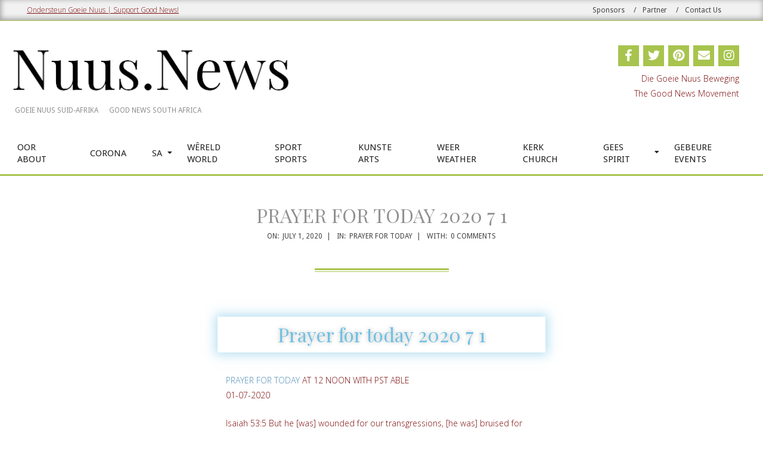

--- FILE ---
content_type: text/html; charset=UTF-8
request_url: https://nuus.news/english-news/prayer-today/prayer-for-today-2020-7-1/
body_size: 15240
content:
<!DOCTYPE html><html lang="en-US" class="no-js"><head><meta charset="UTF-8" /><link type="text/css" media="all" href="https://nuus.news/wp-content/cache/autoptimize/css/autoptimize_c858a70e00f295a6d1c6774f6bc18c2b.css" rel="stylesheet" /><link type="text/css" media="only screen and (max-width: 768px)" href="https://nuus.news/wp-content/cache/autoptimize/css/autoptimize_dcb2de333eec7ab4ae31385ed8d6a393.css" rel="stylesheet" /><title>Prayer for today 2020 7 1 - Christen Nuus | Christian News</title><meta name='robots' content='max-image-preview:large' /><meta name="viewport" content="width=device-width, initial-scale=1" /><meta name="generator" content="Divogue 1.8.0" /><meta name="description" content="Prayer for today 2020 7 1 | Prayer For Today with Dr Able. A livestream daily prayer together with Christians from all around the world. Today bible verse &amp; prayer South Africa. Today&#039;s verse and prayer."/><meta name="robots" content="max-snippet:-1, max-image-preview:large, max-video-preview:-1"/><link rel="canonical" href="https://nuus.news/english-news/prayer-today/prayer-for-today-2020-7-1/" /><meta property="og:locale" content="en_US" /><meta property="og:type" content="article" /><meta property="og:title" content="Prayer for today 2020 7 1 - Christen Nuus | Christian News" /><meta property="og:description" content="Prayer for today 2020 7 1 | Prayer For Today with Dr Able. A livestream daily prayer together with Christians from all around the world. Today bible verse &amp; prayer South Africa. Today&#039;s verse and prayer." /><meta property="og:url" content="https://nuus.news/english-news/prayer-today/prayer-for-today-2020-7-1/" /><meta property="og:site_name" content="Nuus.News" /><meta property="article:publisher" content="https://www.facebook.com/www.nuus.news/" /><meta property="article:section" content="Prayer For Today" /><meta property="article:published_time" content="2020-06-30T23:21:00+00:00" /><meta property="article:modified_time" content="2020-08-11T05:31:15+00:00" /><meta property="og:updated_time" content="2020-08-11T05:31:15+00:00" /><meta name="twitter:card" content="summary_large_image" /><meta name="twitter:description" content="Prayer for today 2020 7 1 | Prayer For Today with Dr Able. A livestream daily prayer together with Christians from all around the world. Today bible verse &amp; prayer South Africa. Today&#039;s verse and prayer." /><meta name="twitter:title" content="Prayer for today 2020 7 1 - Christen Nuus | Christian News" /><meta name="twitter:site" content="@nuusnews" /><meta name="twitter:creator" content="@nuusnews" /> <script type='application/ld+json' class='yoast-schema-graph yoast-schema-graph--main'>{"@context":"https://schema.org","@graph":[{"@type":"Organization","@id":"https://nuus.news/#organization","name":"Nuus.News","url":"https://nuus.news/","sameAs":["https://www.facebook.com/www.nuus.news/","https://twitter.com/nuusnews"],"logo":{"@type":"ImageObject","@id":"https://nuus.news/#logo","url":"https://nuus.news/wp-content/uploads/2019/10/Nuus.News-logo-150-font-sharpened-scaled-to-250.png","width":250,"height":46,"caption":"Nuus.News"},"image":{"@id":"https://nuus.news/#logo"}},{"@type":"WebSite","@id":"https://nuus.news/#website","url":"https://nuus.news/","name":"Nuus.News","description":"\u00a0\u00a0\u00a0\u00a0\u00a0Goeie Nuus Suid-Afrika \u00a0\u00a0\u00a0\u00a0\u00a0Good News South Africa","publisher":{"@id":"https://nuus.news/#organization"},"potentialAction":{"@type":"SearchAction","target":"https://nuus.news/?s={search_term_string}","query-input":"required name=search_term_string"}},{"@type":"WebPage","@id":"https://nuus.news/english-news/prayer-today/prayer-for-today-2020-7-1/#webpage","url":"https://nuus.news/english-news/prayer-today/prayer-for-today-2020-7-1/","inLanguage":"en-US","name":"Prayer for today 2020 7 1 - Christen Nuus | Christian News","isPartOf":{"@id":"https://nuus.news/#website"},"datePublished":"2020-06-30T23:21:00+00:00","dateModified":"2020-08-11T05:31:15+00:00","description":"Prayer for today 2020 7 1 | Prayer For Today with Dr Able. A livestream daily prayer together with Christians from all around the world. Today bible verse & prayer South Africa. Today's verse and prayer."},{"@type":"Article","@id":"https://nuus.news/english-news/prayer-today/prayer-for-today-2020-7-1/#article","isPartOf":{"@id":"https://nuus.news/english-news/prayer-today/prayer-for-today-2020-7-1/#webpage"},"author":{"@id":"https://nuus.news/#/schema/person/4372fc68cc2d44fbddce498c4d75d0b0"},"headline":"Prayer for today 2020 7 1","datePublished":"2020-06-30T23:21:00+00:00","dateModified":"2020-08-11T05:31:15+00:00","commentCount":0,"mainEntityOfPage":{"@id":"https://nuus.news/english-news/prayer-today/prayer-for-today-2020-7-1/#webpage"},"publisher":{"@id":"https://nuus.news/#organization"},"articleSection":"Prayer For Today"},{"@type":["Person"],"@id":"https://nuus.news/#/schema/person/4372fc68cc2d44fbddce498c4d75d0b0","name":"Nuus.News","image":{"@type":"ImageObject","@id":"https://nuus.news/#authorlogo","url":"https://secure.gravatar.com/avatar/0b4f38e5291283ce3393dd236b099fff?s=96&d=identicon&r=g","caption":"Nuus.News"},"description":"Nuus.News SA Goeie Nuus Good News","sameAs":[]}]}</script> <link rel='dns-prefetch' href='//cdn.rawgit.com' /><link rel='dns-prefetch' href='//fonts.googleapis.com' /><link rel='dns-prefetch' href='//s.w.org' /><link rel='dns-prefetch' href='//m9m6e2w5.stackpathcdn.com' /><link rel='dns-prefetch' href='//cdn.shareaholic.net' /><link rel='dns-prefetch' href='//www.shareaholic.net' /><link rel='dns-prefetch' href='//analytics.shareaholic.com' /><link rel='dns-prefetch' href='//recs.shareaholic.com' /><link rel='dns-prefetch' href='//go.shareaholic.com' /><link rel='dns-prefetch' href='//partner.shareaholic.com' /><link rel="alternate" type="application/rss+xml" title="Nuus.News &raquo; Feed" href="https://nuus.news/feed/" /><link rel="alternate" type="application/rss+xml" title="Nuus.News &raquo; Comments Feed" href="https://nuus.news/comments/feed/" /><link rel="alternate" type="application/rss+xml" title="Nuus.News &raquo; Prayer for today 2020 7 1 Comments Feed" href="https://nuus.news/english-news/prayer-today/prayer-for-today-2020-7-1/feed/" /><link rel="pingback" href="https://nuus.news/xmlrpc.php" /><link rel="profile" href="https://gmpg.org/xfn/11" /><link rel='preload' href='//cdn.shareaholic.net/assets/pub/shareaholic.js' as='script'/> <script data-no-minify='1' data-cfasync='false'>_SHR_SETTINGS = {"endpoints":{"local_recs_url":"https:\/\/nuus.news\/wp-admin\/admin-ajax.php?action=shareaholic_permalink_related","ajax_url":"https:\/\/nuus.news\/wp-admin\/admin-ajax.php"},"site_id":"2f19a3e13bd8055c1112d2ea05be6982","url_components":{"year":"2020","monthnum":"07","day":"01","hour":"01","minute":"21","second":"00","post_id":"20834","postname":"prayer-for-today-2020-7-1","category":"english-news\/prayer-today"}};</script> <script data-no-minify='1' data-cfasync='false' src='//cdn.shareaholic.net/assets/pub/shareaholic.js' data-shr-siteid='2f19a3e13bd8055c1112d2ea05be6982' async ></script> <meta name='shareaholic:site_name' content='Nuus.News' /><meta name='shareaholic:language' content='en-US' /><meta name='shareaholic:url' content='https://nuus.news/english-news/prayer-today/prayer-for-today-2020-7-1/' /><meta name='shareaholic:keywords' content='tag:prayer for today 2020 7 1, cat:prayer for today, type:post' /><meta name='shareaholic:article_published_time' content='2020-07-01T01:21:00+02:00' /><meta name='shareaholic:article_modified_time' content='2020-08-11T07:31:15+02:00' /><meta name='shareaholic:shareable_page' content='true' /><meta name='shareaholic:article_author_name' content='Nuus.News' /><meta name='shareaholic:site_id' content='2f19a3e13bd8055c1112d2ea05be6982' /><meta name='shareaholic:wp_version' content='9.6.1' />  <script type="text/javascript" data-cfasync="false">var mi_version         = '7.10.3';
	var mi_track_user      = true;
	var mi_no_track_reason = '';
	
	var disableStr = 'ga-disable-UA-156667294-1';

	/* Function to detect opted out users */
	function __gaTrackerIsOptedOut() {
		return document.cookie.indexOf(disableStr + '=true') > -1;
	}

	/* Disable tracking if the opt-out cookie exists. */
	if ( __gaTrackerIsOptedOut() ) {
		window[disableStr] = true;
	}

	/* Opt-out function */
	function __gaTrackerOptout() {
	  document.cookie = disableStr + '=true; expires=Thu, 31 Dec 2099 23:59:59 UTC; path=/';
	  window[disableStr] = true;
	}
	
	if ( mi_track_user ) {
		(function(i,s,o,g,r,a,m){i['GoogleAnalyticsObject']=r;i[r]=i[r]||function(){
			(i[r].q=i[r].q||[]).push(arguments)},i[r].l=1*new Date();a=s.createElement(o),
			m=s.getElementsByTagName(o)[0];a.async=1;a.src=g;m.parentNode.insertBefore(a,m)
		})(window,document,'script','//www.google-analytics.com/analytics.js','__gaTracker');

		__gaTracker('create', 'UA-156667294-1', 'auto');
		__gaTracker('set', 'forceSSL', true);
		__gaTracker('require', 'displayfeatures');
		__gaTracker('send','pageview');
	} else {
		console.log( "" );
		(function() {
			/* https://developers.google.com/analytics/devguides/collection/analyticsjs/ */
			var noopfn = function() {
				return null;
			};
			var noopnullfn = function() {
				return null;
			};
			var Tracker = function() {
				return null;
			};
			var p = Tracker.prototype;
			p.get = noopfn;
			p.set = noopfn;
			p.send = noopfn;
			var __gaTracker = function() {
				var len = arguments.length;
				if ( len === 0 ) {
					return;
				}
				var f = arguments[len-1];
				if ( typeof f !== 'object' || f === null || typeof f.hitCallback !== 'function' ) {
					console.log( 'Not running function __gaTracker(' + arguments[0] + " ....) because you are not being tracked. " + mi_no_track_reason );
					return;
				}
				try {
					f.hitCallback();
				} catch (ex) {

				}
			};
			__gaTracker.create = function() {
				return new Tracker();
			};
			__gaTracker.getByName = noopnullfn;
			__gaTracker.getAll = function() {
				return [];
			};
			__gaTracker.remove = noopfn;
			window['__gaTracker'] = __gaTracker;
					})();
		}</script>  <script type="text/javascript">window._wpemojiSettings = {"baseUrl":"https:\/\/s.w.org\/images\/core\/emoji\/13.1.0\/72x72\/","ext":".png","svgUrl":"https:\/\/s.w.org\/images\/core\/emoji\/13.1.0\/svg\/","svgExt":".svg","source":{"concatemoji":"https:\/\/nuus.news\/wp-includes\/js\/wp-emoji-release.min.js?ver=5.8.12"}};
			!function(e,a,t){var n,r,o,i=a.createElement("canvas"),p=i.getContext&&i.getContext("2d");function s(e,t){var a=String.fromCharCode;p.clearRect(0,0,i.width,i.height),p.fillText(a.apply(this,e),0,0);e=i.toDataURL();return p.clearRect(0,0,i.width,i.height),p.fillText(a.apply(this,t),0,0),e===i.toDataURL()}function c(e){var t=a.createElement("script");t.src=e,t.defer=t.type="text/javascript",a.getElementsByTagName("head")[0].appendChild(t)}for(o=Array("flag","emoji"),t.supports={everything:!0,everythingExceptFlag:!0},r=0;r<o.length;r++)t.supports[o[r]]=function(e){if(!p||!p.fillText)return!1;switch(p.textBaseline="top",p.font="600 32px Arial",e){case"flag":return s([127987,65039,8205,9895,65039],[127987,65039,8203,9895,65039])?!1:!s([55356,56826,55356,56819],[55356,56826,8203,55356,56819])&&!s([55356,57332,56128,56423,56128,56418,56128,56421,56128,56430,56128,56423,56128,56447],[55356,57332,8203,56128,56423,8203,56128,56418,8203,56128,56421,8203,56128,56430,8203,56128,56423,8203,56128,56447]);case"emoji":return!s([10084,65039,8205,55357,56613],[10084,65039,8203,55357,56613])}return!1}(o[r]),t.supports.everything=t.supports.everything&&t.supports[o[r]],"flag"!==o[r]&&(t.supports.everythingExceptFlag=t.supports.everythingExceptFlag&&t.supports[o[r]]);t.supports.everythingExceptFlag=t.supports.everythingExceptFlag&&!t.supports.flag,t.DOMReady=!1,t.readyCallback=function(){t.DOMReady=!0},t.supports.everything||(n=function(){t.readyCallback()},a.addEventListener?(a.addEventListener("DOMContentLoaded",n,!1),e.addEventListener("load",n,!1)):(e.attachEvent("onload",n),a.attachEvent("onreadystatechange",function(){"complete"===a.readyState&&t.readyCallback()})),(n=t.source||{}).concatemoji?c(n.concatemoji):n.wpemoji&&n.twemoji&&(c(n.twemoji),c(n.wpemoji)))}(window,document,window._wpemojiSettings);</script> <link rel='stylesheet' id='tt-easy-google-fonts-css'  href='https://fonts.googleapis.com/css?family=Open+Sans%3A300%7CPlayfair+Display%3Aregular&#038;subset=latin-ext&#038;ver=5.8.12' type='text/css' media='all' /><link rel='stylesheet' id='hoot-google-fonts-css'  href='//fonts.googleapis.com/css?family=Droid+Sans%3A300%2C400%2C400i%2C700%2C700i%2C800&#038;subset=latin' type='text/css' media='all' /><link rel='stylesheet' id='elementor-post-36281-css'  href='https://nuus.news/wp-content/cache/autoptimize/css/autoptimize_single_dd2822d735fc476a6893afa874347b2c.css?ver=1618532822' type='text/css' media='all' /><link rel='stylesheet' id='elementor-global-css'  href='https://nuus.news/wp-content/cache/autoptimize/css/autoptimize_single_de3430f15cd11ad946b9ec903d80aacf.css?ver=1609607988' type='text/css' media='all' /><link rel='stylesheet' id='elementor-post-20834-css'  href='https://nuus.news/wp-content/cache/autoptimize/css/autoptimize_single_9a5d576826b0e59a3069b2d8d35704a4.css?ver=1609646084' type='text/css' media='all' /><link rel='stylesheet' id='google-fonts-1-css'  href='https://fonts.googleapis.com/css?family=Roboto%3A100%2C100italic%2C200%2C200italic%2C300%2C300italic%2C400%2C400italic%2C500%2C500italic%2C600%2C600italic%2C700%2C700italic%2C800%2C800italic%2C900%2C900italic%7CRoboto+Slab%3A100%2C100italic%2C200%2C200italic%2C300%2C300italic%2C400%2C400italic%2C500%2C500italic%2C600%2C600italic%2C700%2C700italic%2C800%2C800italic%2C900%2C900italic&#038;ver=5.8.12' type='text/css' media='all' /> <script type='text/javascript' id='monsterinsights-frontend-script-js-extra'>var monsterinsights_frontend = {"js_events_tracking":"true","download_extensions":"doc,pdf,ppt,zip,xls,docx,pptx,xlsx,jpg,jpeg,png,mp4","inbound_paths":"[{\"path\":\"\\\/go\\\/\",\"label\":\"affiliate\"},{\"path\":\"\\\/recommend\\\/\",\"label\":\"affiliate\"}]","home_url":"https:\/\/nuus.news","hash_tracking":"false"};</script> <script type='text/javascript' id='sfpp-fb-root-js-extra'>var sfpp_script_vars = {"language":"en_US","appId":"297186066963865"};</script> <script type='text/javascript' src='https://cdn.rawgit.com/vaakash/jquery-easy-ticker/92e6e76c/jquery.easy-ticker.min.js?ver=5.8.12' id='jquery-easy-ticker-js-js'></script> <script type='text/javascript' id='yop-public-js-extra'>var objectL10n = {"yopPollParams":{"urlParams":{"ajax":"https:\/\/nuus.news\/wp-admin\/admin-ajax.php","wpLogin":"https:\/\/nuus.news\/wp-login.php?redirect_to=https%3A%2F%2Fnuus.news%2Fwp-admin%2Fadmin-ajax.php%3Faction%3Dyop_poll_record_wordpress_vote"},"apiParams":{"reCaptcha":{"siteKey":"6Lfx5bUUAAAAAAiErNj4e6Aviav8dY7XZ_oiqaLd"},"reCaptchaV2Invisible":{"siteKey":""}},"captchaParams":{"imgPath":"https:\/\/nuus.news\/wp-content\/plugins\/yop-poll\/public\/assets\/img\/","url":"https:\/\/nuus.news\/wp-content\/plugins\/yop-poll\/app.php","accessibilityAlt":"Sound icon","accessibilityTitle":"Accessibility option: listen to a question and answer it!","accessibilityDescription":"Type below the <strong>answer<\/strong> to what you hear. Numbers or words:","explanation":"Click or touch the <strong>ANSWER<\/strong>","refreshAlt":"Refresh\/reload icon","refreshTitle":"Refresh\/reload: get new images and accessibility option!"},"voteParams":{"invalidPoll":"Invalid Poll","noAnswersSelected":"No answer selected","minAnswersRequired":"At least {min_answers_allowed} answer(s) required","maxAnswersRequired":"A max of {max_answers_allowed} answer(s) accepted","noAnswerForOther":"No other answer entered","noValueForCustomField":"{custom_field_name} is required","consentNotChecked":"You must agree to our terms and conditions","noCaptchaSelected":"Captcha is required","thankYou":"Thank you for your vote"},"resultsParams":{"singleVote":"vote","multipleVotes":"votes","singleAnswer":"answer","multipleAnswers":"answers"}}};</script> <link rel="https://api.w.org/" href="https://nuus.news/wp-json/" /><link rel="alternate" type="application/json" href="https://nuus.news/wp-json/wp/v2/posts/20834" /><link rel="EditURI" type="application/rsd+xml" title="RSD" href="https://nuus.news/xmlrpc.php?rsd" /><link rel="wlwmanifest" type="application/wlwmanifest+xml" href="https://nuus.news/wp-includes/wlwmanifest.xml" /><meta name="generator" content="WordPress 5.8.12" /><meta name="generator" content="WooCommerce 3.6.7" /><link rel='shortlink' href='https://nuus.news/?p=20834' /><link rel="alternate" type="application/json+oembed" href="https://nuus.news/wp-json/oembed/1.0/embed?url=https%3A%2F%2Fnuus.news%2Fenglish-news%2Fprayer-today%2Fprayer-for-today-2020-7-1%2F" /><link rel="alternate" type="text/xml+oembed" href="https://nuus.news/wp-json/oembed/1.0/embed?url=https%3A%2F%2Fnuus.news%2Fenglish-news%2Fprayer-today%2Fprayer-for-today-2020-7-1%2F&#038;format=xml" /> <noscript><style>.woocommerce-product-gallery{ opacity: 1 !important; }</style></noscript>  <script type='text/javascript'>!function(f,b,e,v,n,t,s){if(f.fbq)return;n=f.fbq=function(){n.callMethod?
n.callMethod.apply(n,arguments):n.queue.push(arguments)};if(!f._fbq)f._fbq=n;
n.push=n;n.loaded=!0;n.version='2.0';n.queue=[];t=b.createElement(e);t.async=!0;
t.src=v;s=b.getElementsByTagName(e)[0];s.parentNode.insertBefore(t,s)}(window,
document,'script','https://connect.facebook.net/en_US/fbevents.js');</script>  <script type='text/javascript'>fbq('init', '183468452765080', [], {
    "agent": "wordpress-5.8.12-1.8.0"
});</script><script type='text/javascript'>fbq('track', 'PageView', []);</script>  <noscript> <img height="1" width="1" style="display:none" alt="fbpx"
src="https://www.facebook.com/tr?id=183468452765080&ev=PageView&noscript=1" /> </noscript><link rel="icon" href="https://nuus.news/wp-content/uploads/2020/01/cropped-NuusNews-Favicon-500px-32x32.png" sizes="32x32" /><link rel="icon" href="https://nuus.news/wp-content/uploads/2020/01/cropped-NuusNews-Favicon-500px-192x192.png" sizes="192x192" /><link rel="apple-touch-icon" href="https://nuus.news/wp-content/uploads/2020/01/cropped-NuusNews-Favicon-500px-180x180.png" /><meta name="msapplication-TileImage" content="https://nuus.news/wp-content/uploads/2020/01/cropped-NuusNews-Favicon-500px-270x270.png" /></head><div style="display:none;"></div><body class="wordpress ltr en en-us parent-theme y2026 m01 d24 h18 saturday logged-out wp-custom-logo singular singular-post singular-post-20834 post-template-default woocommerce-no-js elementor-default elementor-kit-36281 elementor-page elementor-page-20834" dir="ltr" itemscope="itemscope" itemtype="https://schema.org/Blog">
<div id="page-wrapper" class=" site-stretch page-wrapper sitewrap-full-width sidebars0 hoot-cf7-style hoot-mapp-style hoot-jetpack-style"><div class="skip-link"> <a href="#content" class="screen-reader-text">Skip to content</a></div><div class="topbar-wrap"><div id="topbar" class=" topbar  inline-nav hgrid-stretch"><div class="hgrid"><div class="hgrid-span-12"><div class="topbar-inner table"><div id="topbar-left" class="table-cell-mid"><section id="text-10" class="widget widget_text"><h3 class="widget-title">Give if you want to support Good News!</h3><div class="textwidget"><p><a href="https://nuus.news/bereik-miljoene-met-my-goeie-nuus-reach-millions-with-my-good-news/">Ondersteun Goeie Nuus | Support Good News!</a></p></div></section></div><div id="topbar-right" class="table-cell-mid"><div class="topbar-right-inner"><section id="nav_menu-1" class="widget widget_nav_menu"><div class="menu-topbar-menu-container"><ul id="menu-topbar-menu" class="menu"><li id="menu-item-10079" class="menu-item menu-item-type-post_type menu-item-object-page menu-item-10079"><a href="https://nuus.news/borg-goeie-nuus-verspreiding-sponsor-the-spread-of-good-news/"><span class="menu-title">Sponsors</span></a></li><li id="menu-item-12153" class="menu-item menu-item-type-post_type menu-item-object-page menu-item-12153"><a href="https://nuus.news/word-n-nuus-news-vennoot-become-a-nuus-news-partner/"><span class="menu-title">Partner</span></a></li><li id="menu-item-5133" class="menu-item menu-item-type-post_type menu-item-object-page menu-item-5133"><a href="https://nuus.news/kontak-ons-contact-us/"><span class="menu-title">Contact Us</span></a></li></ul></div></section></div></div></div></div></div></div></div><header id="header" class="site-header tablemenu" role="banner" itemscope="itemscope" itemtype="https://schema.org/WPHeader"><div id="header-primary" class=" header-part header-primary-menu"><div class="hgrid"><div class="table hgrid-span-12"><div id="branding" class="site-branding branding table-cell-mid"><div id="site-logo" class="site-logo-image"><div id="site-logo-image" ><div id="site-title" class="site-title" itemprop="headline"><a href="https://nuus.news/" class="custom-logo-link" rel="home"><noscript><img width="501" height="109" src="https://nuus.news/wp-content/uploads/2019/10/cropped-NuusNews-logo2.png" class="custom-logo" alt="Nuus.News" srcset="https://nuus.news/wp-content/uploads/2019/10/cropped-NuusNews-logo2.png 501w, https://nuus.news/wp-content/uploads/2019/10/cropped-NuusNews-logo2-300x65.png 300w, https://nuus.news/wp-content/uploads/2019/10/cropped-NuusNews-logo2-425x92.png 425w" sizes="(max-width: 501px) 100vw, 501px" /></noscript><img width="501" height="109" src='data:image/svg+xml,%3Csvg%20xmlns=%22http://www.w3.org/2000/svg%22%20viewBox=%220%200%20501%20109%22%3E%3C/svg%3E' data-src="https://nuus.news/wp-content/uploads/2019/10/cropped-NuusNews-logo2.png" class="lazyload custom-logo" alt="Nuus.News" data-srcset="https://nuus.news/wp-content/uploads/2019/10/cropped-NuusNews-logo2.png 501w, https://nuus.news/wp-content/uploads/2019/10/cropped-NuusNews-logo2-300x65.png 300w, https://nuus.news/wp-content/uploads/2019/10/cropped-NuusNews-logo2-425x92.png 425w" sizes="(max-width: 501px) 100vw, 501px" /></a></div></div><h2 class="site-description" id="site-description" itemprop="description">     Goeie Nuus Suid-Afrika      Good News South Africa</h2></div></div><div id="header-aside" class=" header-aside table-cell-mid  header-aside-custom"><div id="header-sidebar" class=" header-sidebar  inline-nav hgrid-stretch"><div class="hgrid"><div class="hgrid-span-12"><aside id="sidebar-header-sidebar" class="sidebar sidebar-header-sidebar" role="complementary" itemscope="itemscope" itemtype="https://schema.org/WPSideBar"><section id="hoot-social-icons-widget-2" class="widget widget_hoot-social-icons-widget"><div class="social-icons-widget social-icons-small"><a href="https://www.facebook.com/www.nuus.news/" class=" social-icons-icon  fa-facebook-block" target="_blank"> <i class="fa-facebook-f fab"></i> </a><a href="https://www.twitter.com/nuusnews" class=" social-icons-icon  fa-twitter-block" target="_blank"> <i class="fa-twitter fab"></i> </a><a href="#" class=" social-icons-icon  fa-pinterest-block" target="_blank"> <i class="fa-pinterest fab"></i> </a><a href="mailto:www.nuus.news@gmail.com" class=" social-icons-icon  fa-envelope-block"> <i class="fa-envelope fas"></i> </a><a href="#" class=" social-icons-icon  fa-instagram-block" target="_blank"> <i class="fa-instagram fab"></i> </a></div></section><section id="text-4" class="widget widget_text"><div class="textwidget"><p>Die Goeie Nuus Beweging<br /> The Good News Movement</p></div></section></aside></div></div></div></div></div></div></div><div id="header-supplementary" class=" header-part  hgrid-stretch"><div class="hgrid"><div class="hgrid-span-12"><div class="screen-reader-text">Primary Navigation Menu</div><nav id="menu-primary" class="menu menu-primary nav-menu mobilemenu-fixed mobilesubmenu-open" role="navigation" aria-label="Primary Navigation Menu" itemscope="itemscope" itemtype="https://schema.org/SiteNavigationElement"><div class="menu-toggle"><span class="menu-toggle-text">Menu</span><i class="fas fa-bars"></i></div><ul id="menu-primary-items" class="menu-items sf-menu menu"><li id="menu-item-3141" class="menu-item menu-item-type-post_type menu-item-object-page menu-item-3141"><a href="https://nuus.news/oor-ons-about-us/"><span class="menu-title">Oor About</span></a></li><li id="menu-item-14461" class="menu-item menu-item-type-custom menu-item-object-custom menu-item-14461"><a href="https://nuus.news/corona-virus-nuus-news"><span class="menu-title">Corona</span></a></li><li id="menu-item-9055" class="menu-item menu-item-type-post_type menu-item-object-page menu-item-has-children menu-item-9055"><a href="https://nuus.news/sa-nuus-news/"><span class="menu-title">SA</span></a><ul class="sub-menu"><li id="menu-item-9056" class="menu-item menu-item-type-post_type menu-item-object-page menu-item-9056"><a href="https://nuus.news/ekonomie-nuus-economy-news-1/"><span class="menu-title">Ekonomie | Economy</span></a></li><li id="menu-item-9121" class="menu-item menu-item-type-post_type menu-item-object-page menu-item-9121"><a href="https://nuus.news/tegnologie-technology/"><span class="menu-title">Tegnologie Nuus | Technology News</span></a></li></ul></li><li id="menu-item-9059" class="menu-item menu-item-type-post_type menu-item-object-page menu-item-9059"><a href="https://nuus.news/wereld-nuus-world-news/"><span class="menu-title">Wêreld World</span></a></li><li id="menu-item-8576" class="menu-item menu-item-type-post_type menu-item-object-page menu-item-8576"><a href="https://nuus.news/sport-nuus-sports-news/"><span class="menu-title">Sport Sports</span></a></li><li id="menu-item-9060" class="menu-item menu-item-type-post_type menu-item-object-page menu-item-9060"><a href="https://nuus.news/musiek-kuns-nuus-music-art-news/"><span class="menu-title">Kunste Arts</span></a></li><li id="menu-item-9061" class="menu-item menu-item-type-post_type menu-item-object-page menu-item-9061"><a href="https://nuus.news/weer-weather/"><span class="menu-title">Weer weather</span></a></li><li id="menu-item-9062" class="menu-item menu-item-type-post_type menu-item-object-page menu-item-9062"><a href="https://nuus.news/kerk-nuus-church-news/"><span class="menu-title">Kerk Church</span></a></li><li id="menu-item-9058" class="menu-item menu-item-type-post_type menu-item-object-page menu-item-has-children menu-item-9058"><a href="https://nuus.news/gees-spirit/"><span class="menu-title">Gees Spirit</span></a><ul class="sub-menu"><li id="menu-item-9063" class="menu-item menu-item-type-post_type menu-item-object-page menu-item-9063"><a href="https://nuus.news/dagstukkies-uit-die-bybel/"><span class="menu-title">Dagstukkie</span></a></li><li id="menu-item-20872" class="menu-item menu-item-type-post_type menu-item-object-page menu-item-20872"><a href="https://nuus.news/daily-devotional-south-africa/"><span class="menu-title">Daily Devotional</span></a></li><li id="menu-item-10658" class="menu-item menu-item-type-post_type menu-item-object-page menu-item-10658"><a href="https://nuus.news/gebed-vir-die-dag/"><span class="menu-title">Gebed vir die dag</span></a></li><li id="menu-item-20838" class="menu-item menu-item-type-post_type menu-item-object-page menu-item-20838"><a href="https://nuus.news/prayer-for-today/"><span class="menu-title">Prayer for today</span></a></li><li id="menu-item-5155" class="menu-item menu-item-type-taxonomy menu-item-object-category menu-item-5155"><a href="https://nuus.news/category/krag-vir-die-dag-encouragement-for-the-day/"><span class="menu-title">Krag vir die dag | Encouragement for the day</span></a></li></ul></li><li id="menu-item-9217" class="menu-item menu-item-type-post_type menu-item-object-page menu-item-9217"><a href="https://nuus.news/gebeure-events/"><span class="menu-title">Gebeure Events</span></a></li></ul></nav></div></div></div></header><div id="main" class=" main"><div id="loop-meta" class="loop-meta-wrap pageheader-bg-default"><div class="hgrid"><div class=" loop-meta  hgrid-span-12" itemscope="itemscope" itemtype="https://schema.org/WebPageElement"><div class="entry-header"><h1 class=" loop-title" itemprop="headline">Prayer for today 2020 7 1</h1><div class=" loop-description" itemprop="text"><div class="entry-byline"><div class="entry-byline-block entry-byline-date"> <span class="entry-byline-label">On:</span> <time class="entry-published updated" datetime="2020-07-01T01:21:00+02:00" itemprop="datePublished" title="Wednesday, July 1, 2020, 1:21 am">July 1, 2020</time></div><div class="entry-byline-block entry-byline-cats"> <span class="entry-byline-label">In:</span> <a href="https://nuus.news/category/english-news/prayer-today/" rel="category tag">Prayer For Today</a></div><div class="entry-byline-block entry-byline-comments"> <span class="entry-byline-label">With:</span> <a href="https://nuus.news/english-news/prayer-today/prayer-for-today-2020-7-1/#respond" class="comments-link" itemprop="discussionURL">0 Comments</a></div></div></div></div></div></div></div><div class="hgrid main-content-grid"><main id="content" class="content  hgrid-span-12 no-sidebar layout-full-width " role="main"><div id="content-wrap"><div class="entry-featured-img-wrap"></div><article id="post-20834" class="entry author-admin post-20834 post type-post status-publish format-standard category-prayer-today" itemscope="itemscope" itemtype="https://schema.org/BlogPosting" itemprop="blogPost"><div class="entry-content" itemprop="articleBody"><div class="entry-the-content"><div style='display:none;' class='shareaholic-canvas' data-app='share_buttons' data-title='Prayer for today 2020 7 1' data-link='https://nuus.news/english-news/prayer-today/prayer-for-today-2020-7-1/' data-app-id-name='post_above_content'></div><div data-elementor-type="wp-post" data-elementor-id="20834" class="elementor elementor-20834" data-elementor-settings="[]"><div class="elementor-inner"><div class="elementor-section-wrap"><section class="elementor-section elementor-top-section elementor-element elementor-element-da3543f elementor-section-boxed elementor-section-height-default elementor-section-height-default" data-id="da3543f" data-element_type="section"><div class="elementor-container elementor-column-gap-default"><div class="elementor-row"><div class="elementor-column elementor-col-25 elementor-top-column elementor-element elementor-element-3880427" data-id="3880427" data-element_type="column"><div class="elementor-column-wrap"><div class="elementor-widget-wrap"></div></div></div><div class="elementor-column elementor-col-50 elementor-top-column elementor-element elementor-element-a816438" data-id="a816438" data-element_type="column"><div class="elementor-column-wrap elementor-element-populated"><div class="elementor-widget-wrap"><div class="elementor-element elementor-element-4498be4 elementor-widget elementor-widget-heading" data-id="4498be4" data-element_type="widget" data-widget_type="heading.default"><div class="elementor-widget-container"><h2 class="elementor-heading-title elementor-size-default">Prayer for today 2020 7 1</h2></div></div><div class="elementor-element elementor-element-e9bb085 elementor-widget elementor-widget-text-editor" data-id="e9bb085" data-element_type="widget" data-widget_type="text-editor.default"><div class="elementor-widget-container"><div class="elementor-text-editor elementor-clearfix"><p><a href="https://nuus.news/prayer-for-today/">PRAYER FOR TODAY</a> AT 12 NOON WITH PST ABLE <br />01-07-2020</p><p>Isaiah 53:5 But he [was] wounded for our transgressions, [he was] bruised for our iniquities: the chastisement of our peace [was] upon him; and with his stripes we are healed.</p><p>At 12 noon (GMT+2) we will pray fervently in tongues of the Spirit and with understanding thanking God for bringing us into the 2nd half of the year and the month of July. Affirm that you have made it this far not by might nor by power, but by the ministry of the Holy Spirit, therefore this month you will enjoy divine health. Pray for God&#8217;s people all over our nation and the nations of the world for protection, healing and restoration this month. Pray for everyone attending our Communion service today, that the Life and Power of Jesus will be felt and seen in them. Declare that when this month is over you will be stronger and flourishing in Jesus Name.</p><p>As you pray, welcome to our month of Growth!</p><p>PLS JOIN THE LIVE PRAYER SERVICE AT 12 NOON WITH PST ABLE ON FACEBOOK.</p></div></div></div><div class="elementor-element elementor-element-928f2e9 elementor-widget elementor-widget-html" data-id="928f2e9" data-element_type="widget" data-widget_type="html.default"><div class="elementor-widget-container"> <iframe loading="lazy" src="https://www.facebook.com/plugins/video.php?href=https%3A%2F%2Fwww.facebook.com%2Fable.gospel%2Fvideos%2F214955622955340%2F&show_text=1&width=560" width="560" height="489" style="border:none;overflow:hidden" scrolling="no" frameborder="0" allowTransparency="true" allow="encrypted-media" allowFullScreen="true"></iframe></div></div><div class="elementor-element elementor-element-57af624 elementor-widget elementor-widget-text-editor" data-id="57af624" data-element_type="widget" data-widget_type="text-editor.default"><div class="elementor-widget-container"><div class="elementor-text-editor elementor-clearfix"><p>Our Prayer for today is based on a Bible verse that will inspire and uplift you. Be ready for heaven&#8217;s intervention in your matter. When Christians pray together in unity, you can expect serious miraculous interventions. Always keep the benchmarks (Acts 4:24-35 &amp; Acts 12:1-17) in mind when you pray, because God is the same today as He was yesterday and He is just waiting for the church to start prevailing in prayer in unfailing unity of the faith.</p></div></div></div></div></div></div><div class="elementor-column elementor-col-25 elementor-top-column elementor-element elementor-element-88b0f03" data-id="88b0f03" data-element_type="column"><div class="elementor-column-wrap"><div class="elementor-widget-wrap"></div></div></div></div></div></section></div></div></div><div style='display:none;' class='shareaholic-canvas' data-app='share_buttons' data-title='Prayer for today 2020 7 1' data-link='https://nuus.news/english-news/prayer-today/prayer-for-today-2020-7-1/' data-app-id-name='post_below_content'></div><div style='display:none;' class='shareaholic-canvas' data-app='recommendations' data-title='Prayer for today 2020 7 1' data-link='https://nuus.news/english-news/prayer-today/prayer-for-today-2020-7-1/' data-app-id-name='post_below_content'></div></div></div><div class="screen-reader-text" itemprop="datePublished" itemtype="https://schema.org/Date">2020-07-01</div></article></div><section id="comments-template"><div id="respond" class="comment-respond"><h3 id="reply-title" class="comment-reply-title">Leave a Reply <small><a rel="nofollow" id="cancel-comment-reply-link" href="/english-news/prayer-today/prayer-for-today-2020-7-1/#respond" style="display:none;">Cancel reply</a></small></h3><form action="https://nuus.news/wp-comments-post.php" method="post" id="commentform" class="comment-form" novalidate><p class="comment-notes"><span id="email-notes">Your email address will not be published.</span> Required fields are marked <span class="required">*</span></p><p class="comment-form-comment"><label for="comment">Comment</label><textarea id="comment" name="comment" cols="45" rows="8" maxlength="65525" required="required"></textarea></p><p class="comment-form-author"><label for="author">Name <span class="required">*</span></label> <input id="author" name="author" type="text" value="" size="30" maxlength="245" required='required' /></p><p class="comment-form-email"><label for="email">Email <span class="required">*</span></label> <input id="email" name="email" type="email" value="" size="30" maxlength="100" aria-describedby="email-notes" required='required' /></p><p class="comment-form-url"><label for="url">Website</label> <input id="url" name="url" type="url" value="" size="30" maxlength="200" /></p><p class="comment-form-cookies-consent"><input id="wp-comment-cookies-consent" name="wp-comment-cookies-consent" type="checkbox" value="yes" /> <label for="wp-comment-cookies-consent">Save my name, email, and website in this browser for the next time I comment.</label></p><div class="anr_captcha_field"><div id="anr_captcha_field_1" class="anr_captcha_field_div"></div></div><p class="form-submit"><input name="submit" type="submit" id="submit" class="submit" value="Post Comment" /> <input type='hidden' name='comment_post_ID' value='20834' id='comment_post_ID' /> <input type='hidden' name='comment_parent' id='comment_parent' value='0' /></p></form></div></section></main></div></div><footer id="footer" class="site-footer  footer hgrid-stretch highlight-typo " role="contentinfo" itemscope="itemscope" itemtype="https://schema.org/WPFooter"><div class="hgrid"><div class="hgrid-span-3 footer-column"><section id="vstrsnln_widget-7" class="widget visitors-online"><h3 class="widget-title">Goeie Nuus ondersteuners aanlyn | Good News supporters online</h3><div class="vstrsnln-block"><p>Visitors online – 4550:<br /> Users – 6<br /> Guests – 4544</p></div></section><section id="custom_html-16" class="widget_text widget widget_custom_html"><div class="textwidget custom-html-widget"><hr align="left" size="6" width="100%" /></div></section><section id="custom_html-14" class="widget_text widget widget_custom_html"><h3 class="widget-title">Nuus.News Ondersteuners | Supporters</h3><div class="textwidget custom-html-widget"><a href='https://clustrmaps.com/site/1awnn'  title='Visit tracker'><noscript><img src='//clustrmaps.com/map_v2.png?cl=ffffff&w=500&t=n&d=62bpsuFKOOVy64gIkoSJAyDacKKgQZ2cgK49s3_6Ep4'/></noscript><img class="lazyload" src='data:image/svg+xml,%3Csvg%20xmlns=%22http://www.w3.org/2000/svg%22%20viewBox=%220%200%20%20%22%3E%3C/svg%3E' data-src='//clustrmaps.com/map_v2.png?cl=ffffff&w=500&t=n&d=62bpsuFKOOVy64gIkoSJAyDacKKgQZ2cgK49s3_6Ep4'/></a></div></section><section id="custom_html-17" class="widget_text widget widget_custom_html"><div class="textwidget custom-html-widget"><hr align="left" size="6" width="100%" /></div></section></div><div class="hgrid-span-6 footer-column"><section id="wpforms-widget-10" class="widget wpforms-widget"><h3 class="widget-title">Teken in op ons Nuusbrief &#8211; bly op hoogte van Christelike Nuus | Sign in on our News letter and stay abreast of Christian News</h3><div class="wpforms-container wpforms-container-full" id="wpforms-9667"><form id="wpforms-form-9667" class="wpforms-validate wpforms-form" data-formid="9667" method="post" enctype="multipart/form-data" action="/english-news/prayer-today/prayer-for-today-2020-7-1/"><div class="wpforms-field-container"><div id="wpforms-9667-field_0-container" class="wpforms-field wpforms-field-name" data-field-id="0"><label class="wpforms-field-label" for="wpforms-9667-field_0">Name <span class="wpforms-required-label">*</span></label><div class="wpforms-field-row wpforms-field-large"><div class="wpforms-field-row-block wpforms-first wpforms-one-half"><input type="text" id="wpforms-9667-field_0" class="wpforms-field-name-first wpforms-field-required" name="wpforms[fields][0][first]" placeholder="Name" required><label for="wpforms-9667-field_0" class="wpforms-field-sublabel after wpforms-sublabel-hide">First</label></div><div class="wpforms-field-row-block wpforms-one-half"><input type="text" id="wpforms-9667-field_0-last" class="wpforms-field-name-last wpforms-field-required" name="wpforms[fields][0][last]" placeholder="Surname" required><label for="wpforms-9667-field_0-last" class="wpforms-field-sublabel after wpforms-sublabel-hide">Last</label></div></div></div><div id="wpforms-9667-field_1-container" class="wpforms-field wpforms-field-email" data-field-id="1"><label class="wpforms-field-label" for="wpforms-9667-field_1">Email <span class="wpforms-required-label">*</span></label><div class="wpforms-field-row wpforms-field-large"><div class="wpforms-field-row-block wpforms-one-half wpforms-first"><input type="email" id="wpforms-9667-field_1" class="wpforms-field-required wpforms-field-email-primary" name="wpforms[fields][1][primary]" placeholder="Email" required><label for="wpforms-9667-field_1" class="wpforms-field-sublabel after wpforms-sublabel-hide">Email</label></div><div class="wpforms-field-row-block wpforms-one-half"><input type="email" id="wpforms-9667-field_1-secondary" class="wpforms-field-email-secondary wpforms-field-required" data-rule-confirm="#wpforms-9667-field_1" name="wpforms[fields][1][secondary]" placeholder="Confirm Email" required><label for="wpforms-9667-field_1-secondary" class="wpforms-field-sublabel after wpforms-sublabel-hide">Confirm Email</label></div></div></div><div id="wpforms-9667-field_2-container" class="wpforms-field wpforms-field-textarea" data-field-id="2"><label class="wpforms-field-label" for="wpforms-9667-field_2">Message <span class="wpforms-required-label">*</span></label><textarea id="wpforms-9667-field_2" class="wpforms-field-medium wpforms-field-required" name="wpforms[fields][2]" placeholder="Message" required></textarea></div></div><div class="wpforms-field wpforms-field-hp"><label for="wpforms-9667-field-hp" class="wpforms-field-label">Email</label><input type="text" name="wpforms[hp]" id="wpforms-9667-field-hp" class="wpforms-field-medium"></div><div class="wpforms-recaptcha-container" ><div class="g-recaptcha" data-sitekey="6Lfx5bUUAAAAAAiErNj4e6Aviav8dY7XZ_oiqaLd"></div><input type="text" name="g-recaptcha-hidden" class="wpforms-recaptcha-hidden" style="position:absolute!important;clip:rect(0,0,0,0)!important;height:1px!important;width:1px!important;border:0!important;overflow:hidden!important;padding:0!important;margin:0!important;" required></div><div class="wpforms-submit-container" ><input type="hidden" name="wpforms[id]" value="9667"><input type="hidden" name="wpforms[author]" value="1"><input type="hidden" name="wpforms[post_id]" value="20834"><button type="submit" name="wpforms[submit]" class="wpforms-submit " id="wpforms-submit-9667" value="wpforms-submit" aria-live="assertive" data-alt-text="Sending..." data-submit-text="Submit">Submit</button></div></form></div></section><section id="custom_html-18" class="widget_text widget widget_custom_html"><div class="textwidget custom-html-widget"><hr align="left" size="6" width="100%" /></div></section></div><div class="hgrid-span-3 footer-column"><section id="text-12" class="widget widget_text"><h3 class="widget-title">Jou Nuus.News | Your Nuus.News</h3><div class="textwidget"><p>Het jy voorstelle, voorleggings of komplimente vir Nuus.News?</p><p>Ons ag jou opinie waardevol. Stuur asseblief jou kommentaar op ons <a href="https://nuus.news/kontak-ons-contact-us/">Kontak Ons</a> blad en ons sal terugkom na jou toe.</p><hr align="left" size="6" width="100%" /><p>Do you have suggestions or proposals or compliments for Nuus.News?</p><p>We value your opinion. Please send your comments on our <a href="https://nuus.news/kontak-ons-contact-us/">Contact Us</a> page and we will come back to you soonest.</p><hr align="left" size="6" width="100%" /></div></section></div></div></footer><div id="post-footer" class="post-footer  hgrid-stretch highlight-typo linkstyle"><div class="hgrid"><div class="hgrid-span-12"><p class="credit small"> www.Nuus.News © 2026 All Rights Reserved</p></div></div></div></div><div id="wpfront-scroll-top-container"> <noscript><img src="https://nuus.news/wp-content/plugins/wpfront-scroll-top/images/icons/58.png" alt="" /></noscript><img class="lazyload" src='data:image/svg+xml,%3Csvg%20xmlns=%22http://www.w3.org/2000/svg%22%20viewBox=%220%200%20%20%22%3E%3C/svg%3E' data-src="https://nuus.news/wp-content/plugins/wpfront-scroll-top/images/icons/58.png" alt="" /></div> <script type="text/javascript">function wpfront_scroll_top_init() {if(typeof wpfront_scroll_top == "function" && typeof jQuery !== "undefined") {wpfront_scroll_top({"scroll_offset":100,"button_width":0,"button_height":0,"button_opacity":0.8,"button_fade_duration":200,"scroll_duration":400,"location":1,"marginX":20,"marginY":20,"hide_iframe":"on","auto_hide":false,"auto_hide_after":2,"button_action":"top","button_action_element_selector":"","button_action_container_selector":"html, body","button_action_element_offset":0});} else {setTimeout(wpfront_scroll_top_init, 100);}}wpfront_scroll_top_init();</script><noscript><style>.lazyload{display:none;}</style></noscript><script data-noptimize="1">window.lazySizesConfig=window.lazySizesConfig||{};window.lazySizesConfig.loadMode=1;</script><script async data-noptimize="1" src='https://nuus.news/wp-content/plugins/autoptimize/classes/external/js/lazysizes.min.js'></script> <script type="text/javascript">var c = document.body.className;
		c = c.replace(/woocommerce-no-js/, 'woocommerce-js');
		document.body.className = c;</script>  <script>jQuery(document).ready(function ($) {
  $('.wpforms-form').submit(function(e) {
    e.preventDefault();

    
  fbq('track', 'Lead', {
    "fb_integration_tracking": "wpforms-lite"
});

  });
});</script>  <script type='text/javascript' id='rfw-script-js-extra'>var rfw = {"speed":""};</script> <script type='text/javascript' id='wc-add-to-cart-js-extra'>var wc_add_to_cart_params = {"ajax_url":"\/wp-admin\/admin-ajax.php","wc_ajax_url":"\/?wc-ajax=%%endpoint%%","i18n_view_cart":"View cart","cart_url":"https:\/\/nuus.news\/cart\/","is_cart":"","cart_redirect_after_add":"no"};</script> <script type='text/javascript' id='woocommerce-js-extra'>var woocommerce_params = {"ajax_url":"\/wp-admin\/admin-ajax.php","wc_ajax_url":"\/?wc-ajax=%%endpoint%%"};</script> <script type='text/javascript' id='wc-cart-fragments-js-extra'>var wc_cart_fragments_params = {"ajax_url":"\/wp-admin\/admin-ajax.php","wc_ajax_url":"\/?wc-ajax=%%endpoint%%","cart_hash_key":"wc_cart_hash_ff5b33456d35836652dbcfa23fef22b5","fragment_name":"wc_fragments_ff5b33456d35836652dbcfa23fef22b5","request_timeout":"5000"};</script> <script type='text/javascript' id='icegram_main_js-js-extra'>var icegram_pre_data = {"ajax_url":"https:\/\/nuus.news\/wp-admin\/admin-ajax.php","post_obj":{"is_home":false,"page_id":20834,"action":"display_messages","shortcodes":[],"cache_compatibility":"no","device":"laptop"}};
var icegram_data = {"messages":[{"post_title":"Skryf in Subscribe","type":"action-bar","theme":"hello","headline":"Goeie Nuus | Good News","icon":"","message":"<p>Maak &#8216;n verskil en skryf in op ons Nuusbrief. Make a difference and sign up for our Newsletter.<\/p>\n","animation":"no-anim","form_style":"style_0","form_layout":"bottom","form_bg_color":"","form_text_color":"","form_header":"","form_html_original":"","form_footer":"","label":"Skryf in | Subscribe","link":"https:\/\/nuus.news\/newsletter-subscription\/","bg_color":"#b7ef3e","text_color":"#000000","cta_bg_color":"","cta_text_color":"","position":"01","custom_css":"#ig_this_message .ig_headline{ \/* font-size: 3em !important; *\/ }","custom_js":"<script type=\"text\/javascript\"> \/* add your js code here *\/ <\/script>","id":"11637","delay_time":"10","retargeting":"","campaign_id":11636,"expiry_time":"","retargeting_clicked":"yes","expiry_time_clicked":"+50 years"}],"ajax_url":"https:\/\/nuus.news\/wp-admin\/admin-ajax.php","defaults":{"icon":"https:\/\/nuus.news\/wp-content\/plugins\/icegram\/assets\/images\/icegram-logo-branding-64-grey.png","powered_by_logo":"","powered_by_text":""},"scripts":["https:\/\/nuus.news\/wp-content\/plugins\/icegram\/assets\/js\/icegram.min.js?var=1.10.36"],"css":["https:\/\/nuus.news\/wp-content\/plugins\/icegram\/assets\/css\/frontend.min.css?var=1.10.36","https:\/\/nuus.news\/wp-content\/plugins\/icegram\/message-types\/action-bar\/themes\/action-bar.min.css?var=1.10.36"]};</script> <script type='text/javascript' id='elementor-pro-frontend-js-before'>var ElementorProFrontendConfig = {"ajaxurl":"https:\/\/nuus.news\/wp-admin\/admin-ajax.php","nonce":"1631ee9ec8","i18n":{"toc_no_headings_found":"No headings were found on this page."},"shareButtonsNetworks":{"facebook":{"title":"Facebook","has_counter":true},"twitter":{"title":"Twitter"},"google":{"title":"Google+","has_counter":true},"linkedin":{"title":"LinkedIn","has_counter":true},"pinterest":{"title":"Pinterest","has_counter":true},"reddit":{"title":"Reddit","has_counter":true},"vk":{"title":"VK","has_counter":true},"odnoklassniki":{"title":"OK","has_counter":true},"tumblr":{"title":"Tumblr"},"delicious":{"title":"Delicious"},"digg":{"title":"Digg"},"skype":{"title":"Skype"},"stumbleupon":{"title":"StumbleUpon","has_counter":true},"mix":{"title":"Mix"},"telegram":{"title":"Telegram"},"pocket":{"title":"Pocket","has_counter":true},"xing":{"title":"XING","has_counter":true},"whatsapp":{"title":"WhatsApp"},"email":{"title":"Email"},"print":{"title":"Print"},"weixin":{"title":"WeChat"},"weibo":{"title":"Weibo"}},"menu_cart":{"cart_page_url":"https:\/\/nuus.news\/cart\/","checkout_page_url":"https:\/\/nuus.news\/checkout\/"},"facebook_sdk":{"lang":"en_US","app_id":""},"lottie":{"defaultAnimationUrl":"https:\/\/nuus.news\/wp-content\/plugins\/elementor-pro\/modules\/lottie\/assets\/animations\/default.json"}};</script> <script type='text/javascript' id='elementor-frontend-js-before'>var elementorFrontendConfig = {"environmentMode":{"edit":false,"wpPreview":false},"i18n":{"shareOnFacebook":"Share on Facebook","shareOnTwitter":"Share on Twitter","pinIt":"Pin it","download":"Download","downloadImage":"Download image","fullscreen":"Fullscreen","zoom":"Zoom","share":"Share","playVideo":"Play Video","previous":"Previous","next":"Next","close":"Close"},"is_rtl":false,"breakpoints":{"xs":0,"sm":480,"md":768,"lg":1025,"xl":1440,"xxl":1600},"version":"3.0.15","is_static":false,"legacyMode":{"elementWrappers":true},"urls":{"assets":"https:\/\/nuus.news\/wp-content\/plugins\/elementor\/assets\/"},"settings":{"page":[],"editorPreferences":[]},"kit":{"global_image_lightbox":"yes","lightbox_enable_counter":"yes","lightbox_enable_fullscreen":"yes","lightbox_enable_zoom":"yes","lightbox_enable_share":"yes","lightbox_title_src":"title","lightbox_description_src":"description"},"post":{"id":20834,"title":"Prayer%20for%20today%202020%207%201%20-%20Christen%20Nuus%20%7C%20Christian%20News","excerpt":"","featuredImage":false}};</script> <script type='text/javascript' src='https://www.google.com/recaptcha/api.js?onload=wpformsRecaptchaLoad&#038;render=explicit' id='wpforms-recaptcha-js'></script> <script type='text/javascript' id='wpforms-recaptcha-js-after'>var wpformsRecaptchaLoad = function(){jQuery(".g-recaptcha").each(function(index, el){var recaptchaID = grecaptcha.render(el,{callback:function(){wpformsRecaptchaCallback(el);}},true);jQuery(el).attr( "data-recaptcha-id", recaptchaID);});};var wpformsRecaptchaCallback = function(el){jQuery(el).parent().find(".wpforms-recaptcha-hidden").val("1").trigger("change").valid();};</script> <script type='text/javascript'>var wpforms_settings = {"val_required":"This field is required.","val_url":"Please enter a valid URL.","val_email":"Please enter a valid email address.","val_email_suggestion":"Did you mean {suggestion}?","val_email_suggestion_title":"Click to accept this suggestion.","val_number":"Please enter a valid number.","val_confirm":"Field values do not match.","val_fileextension":"File type is not allowed.","val_filesize":"File exceeds max size allowed.","val_time12h":"Please enter time in 12-hour AM\/PM format (eg 8:45 AM).","val_time24h":"Please enter time in 24-hour format (eg 22:45).","val_requiredpayment":"Payment is required.","val_creditcard":"Please enter a valid credit card number.","val_smart_phone":"Please enter a valid phone number.","val_post_max_size":"The total size of the selected files {totalSize} Mb exceeds the allowed limit {maxSize} Mb.","val_checklimit":"You have exceeded the number of allowed selections: {#}.","post_max_size":"1073741824","uuid_cookie":"","locale":"en","wpforms_plugin_url":"https:\/\/nuus.news\/wp-content\/plugins\/wpforms-lite\/","gdpr":"","ajaxurl":"https:\/\/nuus.news\/wp-admin\/admin-ajax.php","mailcheck_enabled":"1","mailcheck_domains":[],"mailcheck_toplevel_domains":[]}</script> <script type="text/javascript">var anr_onloadCallback = function() {
					for ( var i = 0; i < document.forms.length; i++ ) {
						var form = document.forms[i];
						var captcha_div = form.querySelector( '.anr_captcha_field_div' );

						if ( null === captcha_div )
							continue;
						captcha_div.innerHTML = '';
						( function( form ) {
							var anr_captcha = grecaptcha.render( captcha_div,{
								'sitekey' : '6Lfx5bUUAAAAAAiErNj4e6Aviav8dY7XZ_oiqaLd',
								'size'  : 'normal',
								'theme' : 'light'
							});
							if ( typeof jQuery !== 'undefined' ) {
								jQuery( document.body ).on( 'checkout_error', function(){
									grecaptcha.reset(anr_captcha);
								});
							}
							if ( typeof wpcf7 !== 'undefined' ) {
								document.addEventListener( 'wpcf7submit', function() {
									grecaptcha.reset(anr_captcha);
								}, false );
							}
						})(form);
					}
				};</script> <script src="https://www.google.com/recaptcha/api.js?onload=anr_onloadCallback&#038;render=explicit"
				async defer></script> <script type="text/javascript" defer src="https://nuus.news/wp-content/cache/autoptimize/js/autoptimize_5791d7e2899a04e3405eaad707becfe8.js"></script><script defer src="https://static.cloudflareinsights.com/beacon.min.js/vcd15cbe7772f49c399c6a5babf22c1241717689176015" integrity="sha512-ZpsOmlRQV6y907TI0dKBHq9Md29nnaEIPlkf84rnaERnq6zvWvPUqr2ft8M1aS28oN72PdrCzSjY4U6VaAw1EQ==" data-cf-beacon='{"version":"2024.11.0","token":"ab9b86f2b9d147d6b5d314870738dda8","r":1,"server_timing":{"name":{"cfCacheStatus":true,"cfEdge":true,"cfExtPri":true,"cfL4":true,"cfOrigin":true,"cfSpeedBrain":true},"location_startswith":null}}' crossorigin="anonymous"></script>
</body></html>
<!-- Page generated by LiteSpeed Cache 3.6.4 on 2026-01-24 18:24:56 -->

--- FILE ---
content_type: text/html; charset=utf-8
request_url: https://www.google.com/recaptcha/api2/anchor?ar=1&k=6Lfx5bUUAAAAAAiErNj4e6Aviav8dY7XZ_oiqaLd&co=aHR0cHM6Ly9udXVzLm5ld3M6NDQz&hl=en&v=PoyoqOPhxBO7pBk68S4YbpHZ&size=normal&anchor-ms=20000&execute-ms=30000&cb=ve34oyqvv19h
body_size: 49390
content:
<!DOCTYPE HTML><html dir="ltr" lang="en"><head><meta http-equiv="Content-Type" content="text/html; charset=UTF-8">
<meta http-equiv="X-UA-Compatible" content="IE=edge">
<title>reCAPTCHA</title>
<style type="text/css">
/* cyrillic-ext */
@font-face {
  font-family: 'Roboto';
  font-style: normal;
  font-weight: 400;
  font-stretch: 100%;
  src: url(//fonts.gstatic.com/s/roboto/v48/KFO7CnqEu92Fr1ME7kSn66aGLdTylUAMa3GUBHMdazTgWw.woff2) format('woff2');
  unicode-range: U+0460-052F, U+1C80-1C8A, U+20B4, U+2DE0-2DFF, U+A640-A69F, U+FE2E-FE2F;
}
/* cyrillic */
@font-face {
  font-family: 'Roboto';
  font-style: normal;
  font-weight: 400;
  font-stretch: 100%;
  src: url(//fonts.gstatic.com/s/roboto/v48/KFO7CnqEu92Fr1ME7kSn66aGLdTylUAMa3iUBHMdazTgWw.woff2) format('woff2');
  unicode-range: U+0301, U+0400-045F, U+0490-0491, U+04B0-04B1, U+2116;
}
/* greek-ext */
@font-face {
  font-family: 'Roboto';
  font-style: normal;
  font-weight: 400;
  font-stretch: 100%;
  src: url(//fonts.gstatic.com/s/roboto/v48/KFO7CnqEu92Fr1ME7kSn66aGLdTylUAMa3CUBHMdazTgWw.woff2) format('woff2');
  unicode-range: U+1F00-1FFF;
}
/* greek */
@font-face {
  font-family: 'Roboto';
  font-style: normal;
  font-weight: 400;
  font-stretch: 100%;
  src: url(//fonts.gstatic.com/s/roboto/v48/KFO7CnqEu92Fr1ME7kSn66aGLdTylUAMa3-UBHMdazTgWw.woff2) format('woff2');
  unicode-range: U+0370-0377, U+037A-037F, U+0384-038A, U+038C, U+038E-03A1, U+03A3-03FF;
}
/* math */
@font-face {
  font-family: 'Roboto';
  font-style: normal;
  font-weight: 400;
  font-stretch: 100%;
  src: url(//fonts.gstatic.com/s/roboto/v48/KFO7CnqEu92Fr1ME7kSn66aGLdTylUAMawCUBHMdazTgWw.woff2) format('woff2');
  unicode-range: U+0302-0303, U+0305, U+0307-0308, U+0310, U+0312, U+0315, U+031A, U+0326-0327, U+032C, U+032F-0330, U+0332-0333, U+0338, U+033A, U+0346, U+034D, U+0391-03A1, U+03A3-03A9, U+03B1-03C9, U+03D1, U+03D5-03D6, U+03F0-03F1, U+03F4-03F5, U+2016-2017, U+2034-2038, U+203C, U+2040, U+2043, U+2047, U+2050, U+2057, U+205F, U+2070-2071, U+2074-208E, U+2090-209C, U+20D0-20DC, U+20E1, U+20E5-20EF, U+2100-2112, U+2114-2115, U+2117-2121, U+2123-214F, U+2190, U+2192, U+2194-21AE, U+21B0-21E5, U+21F1-21F2, U+21F4-2211, U+2213-2214, U+2216-22FF, U+2308-230B, U+2310, U+2319, U+231C-2321, U+2336-237A, U+237C, U+2395, U+239B-23B7, U+23D0, U+23DC-23E1, U+2474-2475, U+25AF, U+25B3, U+25B7, U+25BD, U+25C1, U+25CA, U+25CC, U+25FB, U+266D-266F, U+27C0-27FF, U+2900-2AFF, U+2B0E-2B11, U+2B30-2B4C, U+2BFE, U+3030, U+FF5B, U+FF5D, U+1D400-1D7FF, U+1EE00-1EEFF;
}
/* symbols */
@font-face {
  font-family: 'Roboto';
  font-style: normal;
  font-weight: 400;
  font-stretch: 100%;
  src: url(//fonts.gstatic.com/s/roboto/v48/KFO7CnqEu92Fr1ME7kSn66aGLdTylUAMaxKUBHMdazTgWw.woff2) format('woff2');
  unicode-range: U+0001-000C, U+000E-001F, U+007F-009F, U+20DD-20E0, U+20E2-20E4, U+2150-218F, U+2190, U+2192, U+2194-2199, U+21AF, U+21E6-21F0, U+21F3, U+2218-2219, U+2299, U+22C4-22C6, U+2300-243F, U+2440-244A, U+2460-24FF, U+25A0-27BF, U+2800-28FF, U+2921-2922, U+2981, U+29BF, U+29EB, U+2B00-2BFF, U+4DC0-4DFF, U+FFF9-FFFB, U+10140-1018E, U+10190-1019C, U+101A0, U+101D0-101FD, U+102E0-102FB, U+10E60-10E7E, U+1D2C0-1D2D3, U+1D2E0-1D37F, U+1F000-1F0FF, U+1F100-1F1AD, U+1F1E6-1F1FF, U+1F30D-1F30F, U+1F315, U+1F31C, U+1F31E, U+1F320-1F32C, U+1F336, U+1F378, U+1F37D, U+1F382, U+1F393-1F39F, U+1F3A7-1F3A8, U+1F3AC-1F3AF, U+1F3C2, U+1F3C4-1F3C6, U+1F3CA-1F3CE, U+1F3D4-1F3E0, U+1F3ED, U+1F3F1-1F3F3, U+1F3F5-1F3F7, U+1F408, U+1F415, U+1F41F, U+1F426, U+1F43F, U+1F441-1F442, U+1F444, U+1F446-1F449, U+1F44C-1F44E, U+1F453, U+1F46A, U+1F47D, U+1F4A3, U+1F4B0, U+1F4B3, U+1F4B9, U+1F4BB, U+1F4BF, U+1F4C8-1F4CB, U+1F4D6, U+1F4DA, U+1F4DF, U+1F4E3-1F4E6, U+1F4EA-1F4ED, U+1F4F7, U+1F4F9-1F4FB, U+1F4FD-1F4FE, U+1F503, U+1F507-1F50B, U+1F50D, U+1F512-1F513, U+1F53E-1F54A, U+1F54F-1F5FA, U+1F610, U+1F650-1F67F, U+1F687, U+1F68D, U+1F691, U+1F694, U+1F698, U+1F6AD, U+1F6B2, U+1F6B9-1F6BA, U+1F6BC, U+1F6C6-1F6CF, U+1F6D3-1F6D7, U+1F6E0-1F6EA, U+1F6F0-1F6F3, U+1F6F7-1F6FC, U+1F700-1F7FF, U+1F800-1F80B, U+1F810-1F847, U+1F850-1F859, U+1F860-1F887, U+1F890-1F8AD, U+1F8B0-1F8BB, U+1F8C0-1F8C1, U+1F900-1F90B, U+1F93B, U+1F946, U+1F984, U+1F996, U+1F9E9, U+1FA00-1FA6F, U+1FA70-1FA7C, U+1FA80-1FA89, U+1FA8F-1FAC6, U+1FACE-1FADC, U+1FADF-1FAE9, U+1FAF0-1FAF8, U+1FB00-1FBFF;
}
/* vietnamese */
@font-face {
  font-family: 'Roboto';
  font-style: normal;
  font-weight: 400;
  font-stretch: 100%;
  src: url(//fonts.gstatic.com/s/roboto/v48/KFO7CnqEu92Fr1ME7kSn66aGLdTylUAMa3OUBHMdazTgWw.woff2) format('woff2');
  unicode-range: U+0102-0103, U+0110-0111, U+0128-0129, U+0168-0169, U+01A0-01A1, U+01AF-01B0, U+0300-0301, U+0303-0304, U+0308-0309, U+0323, U+0329, U+1EA0-1EF9, U+20AB;
}
/* latin-ext */
@font-face {
  font-family: 'Roboto';
  font-style: normal;
  font-weight: 400;
  font-stretch: 100%;
  src: url(//fonts.gstatic.com/s/roboto/v48/KFO7CnqEu92Fr1ME7kSn66aGLdTylUAMa3KUBHMdazTgWw.woff2) format('woff2');
  unicode-range: U+0100-02BA, U+02BD-02C5, U+02C7-02CC, U+02CE-02D7, U+02DD-02FF, U+0304, U+0308, U+0329, U+1D00-1DBF, U+1E00-1E9F, U+1EF2-1EFF, U+2020, U+20A0-20AB, U+20AD-20C0, U+2113, U+2C60-2C7F, U+A720-A7FF;
}
/* latin */
@font-face {
  font-family: 'Roboto';
  font-style: normal;
  font-weight: 400;
  font-stretch: 100%;
  src: url(//fonts.gstatic.com/s/roboto/v48/KFO7CnqEu92Fr1ME7kSn66aGLdTylUAMa3yUBHMdazQ.woff2) format('woff2');
  unicode-range: U+0000-00FF, U+0131, U+0152-0153, U+02BB-02BC, U+02C6, U+02DA, U+02DC, U+0304, U+0308, U+0329, U+2000-206F, U+20AC, U+2122, U+2191, U+2193, U+2212, U+2215, U+FEFF, U+FFFD;
}
/* cyrillic-ext */
@font-face {
  font-family: 'Roboto';
  font-style: normal;
  font-weight: 500;
  font-stretch: 100%;
  src: url(//fonts.gstatic.com/s/roboto/v48/KFO7CnqEu92Fr1ME7kSn66aGLdTylUAMa3GUBHMdazTgWw.woff2) format('woff2');
  unicode-range: U+0460-052F, U+1C80-1C8A, U+20B4, U+2DE0-2DFF, U+A640-A69F, U+FE2E-FE2F;
}
/* cyrillic */
@font-face {
  font-family: 'Roboto';
  font-style: normal;
  font-weight: 500;
  font-stretch: 100%;
  src: url(//fonts.gstatic.com/s/roboto/v48/KFO7CnqEu92Fr1ME7kSn66aGLdTylUAMa3iUBHMdazTgWw.woff2) format('woff2');
  unicode-range: U+0301, U+0400-045F, U+0490-0491, U+04B0-04B1, U+2116;
}
/* greek-ext */
@font-face {
  font-family: 'Roboto';
  font-style: normal;
  font-weight: 500;
  font-stretch: 100%;
  src: url(//fonts.gstatic.com/s/roboto/v48/KFO7CnqEu92Fr1ME7kSn66aGLdTylUAMa3CUBHMdazTgWw.woff2) format('woff2');
  unicode-range: U+1F00-1FFF;
}
/* greek */
@font-face {
  font-family: 'Roboto';
  font-style: normal;
  font-weight: 500;
  font-stretch: 100%;
  src: url(//fonts.gstatic.com/s/roboto/v48/KFO7CnqEu92Fr1ME7kSn66aGLdTylUAMa3-UBHMdazTgWw.woff2) format('woff2');
  unicode-range: U+0370-0377, U+037A-037F, U+0384-038A, U+038C, U+038E-03A1, U+03A3-03FF;
}
/* math */
@font-face {
  font-family: 'Roboto';
  font-style: normal;
  font-weight: 500;
  font-stretch: 100%;
  src: url(//fonts.gstatic.com/s/roboto/v48/KFO7CnqEu92Fr1ME7kSn66aGLdTylUAMawCUBHMdazTgWw.woff2) format('woff2');
  unicode-range: U+0302-0303, U+0305, U+0307-0308, U+0310, U+0312, U+0315, U+031A, U+0326-0327, U+032C, U+032F-0330, U+0332-0333, U+0338, U+033A, U+0346, U+034D, U+0391-03A1, U+03A3-03A9, U+03B1-03C9, U+03D1, U+03D5-03D6, U+03F0-03F1, U+03F4-03F5, U+2016-2017, U+2034-2038, U+203C, U+2040, U+2043, U+2047, U+2050, U+2057, U+205F, U+2070-2071, U+2074-208E, U+2090-209C, U+20D0-20DC, U+20E1, U+20E5-20EF, U+2100-2112, U+2114-2115, U+2117-2121, U+2123-214F, U+2190, U+2192, U+2194-21AE, U+21B0-21E5, U+21F1-21F2, U+21F4-2211, U+2213-2214, U+2216-22FF, U+2308-230B, U+2310, U+2319, U+231C-2321, U+2336-237A, U+237C, U+2395, U+239B-23B7, U+23D0, U+23DC-23E1, U+2474-2475, U+25AF, U+25B3, U+25B7, U+25BD, U+25C1, U+25CA, U+25CC, U+25FB, U+266D-266F, U+27C0-27FF, U+2900-2AFF, U+2B0E-2B11, U+2B30-2B4C, U+2BFE, U+3030, U+FF5B, U+FF5D, U+1D400-1D7FF, U+1EE00-1EEFF;
}
/* symbols */
@font-face {
  font-family: 'Roboto';
  font-style: normal;
  font-weight: 500;
  font-stretch: 100%;
  src: url(//fonts.gstatic.com/s/roboto/v48/KFO7CnqEu92Fr1ME7kSn66aGLdTylUAMaxKUBHMdazTgWw.woff2) format('woff2');
  unicode-range: U+0001-000C, U+000E-001F, U+007F-009F, U+20DD-20E0, U+20E2-20E4, U+2150-218F, U+2190, U+2192, U+2194-2199, U+21AF, U+21E6-21F0, U+21F3, U+2218-2219, U+2299, U+22C4-22C6, U+2300-243F, U+2440-244A, U+2460-24FF, U+25A0-27BF, U+2800-28FF, U+2921-2922, U+2981, U+29BF, U+29EB, U+2B00-2BFF, U+4DC0-4DFF, U+FFF9-FFFB, U+10140-1018E, U+10190-1019C, U+101A0, U+101D0-101FD, U+102E0-102FB, U+10E60-10E7E, U+1D2C0-1D2D3, U+1D2E0-1D37F, U+1F000-1F0FF, U+1F100-1F1AD, U+1F1E6-1F1FF, U+1F30D-1F30F, U+1F315, U+1F31C, U+1F31E, U+1F320-1F32C, U+1F336, U+1F378, U+1F37D, U+1F382, U+1F393-1F39F, U+1F3A7-1F3A8, U+1F3AC-1F3AF, U+1F3C2, U+1F3C4-1F3C6, U+1F3CA-1F3CE, U+1F3D4-1F3E0, U+1F3ED, U+1F3F1-1F3F3, U+1F3F5-1F3F7, U+1F408, U+1F415, U+1F41F, U+1F426, U+1F43F, U+1F441-1F442, U+1F444, U+1F446-1F449, U+1F44C-1F44E, U+1F453, U+1F46A, U+1F47D, U+1F4A3, U+1F4B0, U+1F4B3, U+1F4B9, U+1F4BB, U+1F4BF, U+1F4C8-1F4CB, U+1F4D6, U+1F4DA, U+1F4DF, U+1F4E3-1F4E6, U+1F4EA-1F4ED, U+1F4F7, U+1F4F9-1F4FB, U+1F4FD-1F4FE, U+1F503, U+1F507-1F50B, U+1F50D, U+1F512-1F513, U+1F53E-1F54A, U+1F54F-1F5FA, U+1F610, U+1F650-1F67F, U+1F687, U+1F68D, U+1F691, U+1F694, U+1F698, U+1F6AD, U+1F6B2, U+1F6B9-1F6BA, U+1F6BC, U+1F6C6-1F6CF, U+1F6D3-1F6D7, U+1F6E0-1F6EA, U+1F6F0-1F6F3, U+1F6F7-1F6FC, U+1F700-1F7FF, U+1F800-1F80B, U+1F810-1F847, U+1F850-1F859, U+1F860-1F887, U+1F890-1F8AD, U+1F8B0-1F8BB, U+1F8C0-1F8C1, U+1F900-1F90B, U+1F93B, U+1F946, U+1F984, U+1F996, U+1F9E9, U+1FA00-1FA6F, U+1FA70-1FA7C, U+1FA80-1FA89, U+1FA8F-1FAC6, U+1FACE-1FADC, U+1FADF-1FAE9, U+1FAF0-1FAF8, U+1FB00-1FBFF;
}
/* vietnamese */
@font-face {
  font-family: 'Roboto';
  font-style: normal;
  font-weight: 500;
  font-stretch: 100%;
  src: url(//fonts.gstatic.com/s/roboto/v48/KFO7CnqEu92Fr1ME7kSn66aGLdTylUAMa3OUBHMdazTgWw.woff2) format('woff2');
  unicode-range: U+0102-0103, U+0110-0111, U+0128-0129, U+0168-0169, U+01A0-01A1, U+01AF-01B0, U+0300-0301, U+0303-0304, U+0308-0309, U+0323, U+0329, U+1EA0-1EF9, U+20AB;
}
/* latin-ext */
@font-face {
  font-family: 'Roboto';
  font-style: normal;
  font-weight: 500;
  font-stretch: 100%;
  src: url(//fonts.gstatic.com/s/roboto/v48/KFO7CnqEu92Fr1ME7kSn66aGLdTylUAMa3KUBHMdazTgWw.woff2) format('woff2');
  unicode-range: U+0100-02BA, U+02BD-02C5, U+02C7-02CC, U+02CE-02D7, U+02DD-02FF, U+0304, U+0308, U+0329, U+1D00-1DBF, U+1E00-1E9F, U+1EF2-1EFF, U+2020, U+20A0-20AB, U+20AD-20C0, U+2113, U+2C60-2C7F, U+A720-A7FF;
}
/* latin */
@font-face {
  font-family: 'Roboto';
  font-style: normal;
  font-weight: 500;
  font-stretch: 100%;
  src: url(//fonts.gstatic.com/s/roboto/v48/KFO7CnqEu92Fr1ME7kSn66aGLdTylUAMa3yUBHMdazQ.woff2) format('woff2');
  unicode-range: U+0000-00FF, U+0131, U+0152-0153, U+02BB-02BC, U+02C6, U+02DA, U+02DC, U+0304, U+0308, U+0329, U+2000-206F, U+20AC, U+2122, U+2191, U+2193, U+2212, U+2215, U+FEFF, U+FFFD;
}
/* cyrillic-ext */
@font-face {
  font-family: 'Roboto';
  font-style: normal;
  font-weight: 900;
  font-stretch: 100%;
  src: url(//fonts.gstatic.com/s/roboto/v48/KFO7CnqEu92Fr1ME7kSn66aGLdTylUAMa3GUBHMdazTgWw.woff2) format('woff2');
  unicode-range: U+0460-052F, U+1C80-1C8A, U+20B4, U+2DE0-2DFF, U+A640-A69F, U+FE2E-FE2F;
}
/* cyrillic */
@font-face {
  font-family: 'Roboto';
  font-style: normal;
  font-weight: 900;
  font-stretch: 100%;
  src: url(//fonts.gstatic.com/s/roboto/v48/KFO7CnqEu92Fr1ME7kSn66aGLdTylUAMa3iUBHMdazTgWw.woff2) format('woff2');
  unicode-range: U+0301, U+0400-045F, U+0490-0491, U+04B0-04B1, U+2116;
}
/* greek-ext */
@font-face {
  font-family: 'Roboto';
  font-style: normal;
  font-weight: 900;
  font-stretch: 100%;
  src: url(//fonts.gstatic.com/s/roboto/v48/KFO7CnqEu92Fr1ME7kSn66aGLdTylUAMa3CUBHMdazTgWw.woff2) format('woff2');
  unicode-range: U+1F00-1FFF;
}
/* greek */
@font-face {
  font-family: 'Roboto';
  font-style: normal;
  font-weight: 900;
  font-stretch: 100%;
  src: url(//fonts.gstatic.com/s/roboto/v48/KFO7CnqEu92Fr1ME7kSn66aGLdTylUAMa3-UBHMdazTgWw.woff2) format('woff2');
  unicode-range: U+0370-0377, U+037A-037F, U+0384-038A, U+038C, U+038E-03A1, U+03A3-03FF;
}
/* math */
@font-face {
  font-family: 'Roboto';
  font-style: normal;
  font-weight: 900;
  font-stretch: 100%;
  src: url(//fonts.gstatic.com/s/roboto/v48/KFO7CnqEu92Fr1ME7kSn66aGLdTylUAMawCUBHMdazTgWw.woff2) format('woff2');
  unicode-range: U+0302-0303, U+0305, U+0307-0308, U+0310, U+0312, U+0315, U+031A, U+0326-0327, U+032C, U+032F-0330, U+0332-0333, U+0338, U+033A, U+0346, U+034D, U+0391-03A1, U+03A3-03A9, U+03B1-03C9, U+03D1, U+03D5-03D6, U+03F0-03F1, U+03F4-03F5, U+2016-2017, U+2034-2038, U+203C, U+2040, U+2043, U+2047, U+2050, U+2057, U+205F, U+2070-2071, U+2074-208E, U+2090-209C, U+20D0-20DC, U+20E1, U+20E5-20EF, U+2100-2112, U+2114-2115, U+2117-2121, U+2123-214F, U+2190, U+2192, U+2194-21AE, U+21B0-21E5, U+21F1-21F2, U+21F4-2211, U+2213-2214, U+2216-22FF, U+2308-230B, U+2310, U+2319, U+231C-2321, U+2336-237A, U+237C, U+2395, U+239B-23B7, U+23D0, U+23DC-23E1, U+2474-2475, U+25AF, U+25B3, U+25B7, U+25BD, U+25C1, U+25CA, U+25CC, U+25FB, U+266D-266F, U+27C0-27FF, U+2900-2AFF, U+2B0E-2B11, U+2B30-2B4C, U+2BFE, U+3030, U+FF5B, U+FF5D, U+1D400-1D7FF, U+1EE00-1EEFF;
}
/* symbols */
@font-face {
  font-family: 'Roboto';
  font-style: normal;
  font-weight: 900;
  font-stretch: 100%;
  src: url(//fonts.gstatic.com/s/roboto/v48/KFO7CnqEu92Fr1ME7kSn66aGLdTylUAMaxKUBHMdazTgWw.woff2) format('woff2');
  unicode-range: U+0001-000C, U+000E-001F, U+007F-009F, U+20DD-20E0, U+20E2-20E4, U+2150-218F, U+2190, U+2192, U+2194-2199, U+21AF, U+21E6-21F0, U+21F3, U+2218-2219, U+2299, U+22C4-22C6, U+2300-243F, U+2440-244A, U+2460-24FF, U+25A0-27BF, U+2800-28FF, U+2921-2922, U+2981, U+29BF, U+29EB, U+2B00-2BFF, U+4DC0-4DFF, U+FFF9-FFFB, U+10140-1018E, U+10190-1019C, U+101A0, U+101D0-101FD, U+102E0-102FB, U+10E60-10E7E, U+1D2C0-1D2D3, U+1D2E0-1D37F, U+1F000-1F0FF, U+1F100-1F1AD, U+1F1E6-1F1FF, U+1F30D-1F30F, U+1F315, U+1F31C, U+1F31E, U+1F320-1F32C, U+1F336, U+1F378, U+1F37D, U+1F382, U+1F393-1F39F, U+1F3A7-1F3A8, U+1F3AC-1F3AF, U+1F3C2, U+1F3C4-1F3C6, U+1F3CA-1F3CE, U+1F3D4-1F3E0, U+1F3ED, U+1F3F1-1F3F3, U+1F3F5-1F3F7, U+1F408, U+1F415, U+1F41F, U+1F426, U+1F43F, U+1F441-1F442, U+1F444, U+1F446-1F449, U+1F44C-1F44E, U+1F453, U+1F46A, U+1F47D, U+1F4A3, U+1F4B0, U+1F4B3, U+1F4B9, U+1F4BB, U+1F4BF, U+1F4C8-1F4CB, U+1F4D6, U+1F4DA, U+1F4DF, U+1F4E3-1F4E6, U+1F4EA-1F4ED, U+1F4F7, U+1F4F9-1F4FB, U+1F4FD-1F4FE, U+1F503, U+1F507-1F50B, U+1F50D, U+1F512-1F513, U+1F53E-1F54A, U+1F54F-1F5FA, U+1F610, U+1F650-1F67F, U+1F687, U+1F68D, U+1F691, U+1F694, U+1F698, U+1F6AD, U+1F6B2, U+1F6B9-1F6BA, U+1F6BC, U+1F6C6-1F6CF, U+1F6D3-1F6D7, U+1F6E0-1F6EA, U+1F6F0-1F6F3, U+1F6F7-1F6FC, U+1F700-1F7FF, U+1F800-1F80B, U+1F810-1F847, U+1F850-1F859, U+1F860-1F887, U+1F890-1F8AD, U+1F8B0-1F8BB, U+1F8C0-1F8C1, U+1F900-1F90B, U+1F93B, U+1F946, U+1F984, U+1F996, U+1F9E9, U+1FA00-1FA6F, U+1FA70-1FA7C, U+1FA80-1FA89, U+1FA8F-1FAC6, U+1FACE-1FADC, U+1FADF-1FAE9, U+1FAF0-1FAF8, U+1FB00-1FBFF;
}
/* vietnamese */
@font-face {
  font-family: 'Roboto';
  font-style: normal;
  font-weight: 900;
  font-stretch: 100%;
  src: url(//fonts.gstatic.com/s/roboto/v48/KFO7CnqEu92Fr1ME7kSn66aGLdTylUAMa3OUBHMdazTgWw.woff2) format('woff2');
  unicode-range: U+0102-0103, U+0110-0111, U+0128-0129, U+0168-0169, U+01A0-01A1, U+01AF-01B0, U+0300-0301, U+0303-0304, U+0308-0309, U+0323, U+0329, U+1EA0-1EF9, U+20AB;
}
/* latin-ext */
@font-face {
  font-family: 'Roboto';
  font-style: normal;
  font-weight: 900;
  font-stretch: 100%;
  src: url(//fonts.gstatic.com/s/roboto/v48/KFO7CnqEu92Fr1ME7kSn66aGLdTylUAMa3KUBHMdazTgWw.woff2) format('woff2');
  unicode-range: U+0100-02BA, U+02BD-02C5, U+02C7-02CC, U+02CE-02D7, U+02DD-02FF, U+0304, U+0308, U+0329, U+1D00-1DBF, U+1E00-1E9F, U+1EF2-1EFF, U+2020, U+20A0-20AB, U+20AD-20C0, U+2113, U+2C60-2C7F, U+A720-A7FF;
}
/* latin */
@font-face {
  font-family: 'Roboto';
  font-style: normal;
  font-weight: 900;
  font-stretch: 100%;
  src: url(//fonts.gstatic.com/s/roboto/v48/KFO7CnqEu92Fr1ME7kSn66aGLdTylUAMa3yUBHMdazQ.woff2) format('woff2');
  unicode-range: U+0000-00FF, U+0131, U+0152-0153, U+02BB-02BC, U+02C6, U+02DA, U+02DC, U+0304, U+0308, U+0329, U+2000-206F, U+20AC, U+2122, U+2191, U+2193, U+2212, U+2215, U+FEFF, U+FFFD;
}

</style>
<link rel="stylesheet" type="text/css" href="https://www.gstatic.com/recaptcha/releases/PoyoqOPhxBO7pBk68S4YbpHZ/styles__ltr.css">
<script nonce="N_Up5OMQCBLetZVnOvlo6Q" type="text/javascript">window['__recaptcha_api'] = 'https://www.google.com/recaptcha/api2/';</script>
<script type="text/javascript" src="https://www.gstatic.com/recaptcha/releases/PoyoqOPhxBO7pBk68S4YbpHZ/recaptcha__en.js" nonce="N_Up5OMQCBLetZVnOvlo6Q">
      
    </script></head>
<body><div id="rc-anchor-alert" class="rc-anchor-alert"></div>
<input type="hidden" id="recaptcha-token" value="[base64]">
<script type="text/javascript" nonce="N_Up5OMQCBLetZVnOvlo6Q">
      recaptcha.anchor.Main.init("[\x22ainput\x22,[\x22bgdata\x22,\x22\x22,\[base64]/[base64]/[base64]/bmV3IHJbeF0oY1swXSk6RT09Mj9uZXcgclt4XShjWzBdLGNbMV0pOkU9PTM/bmV3IHJbeF0oY1swXSxjWzFdLGNbMl0pOkU9PTQ/[base64]/[base64]/[base64]/[base64]/[base64]/[base64]/[base64]/[base64]\x22,\[base64]\x22,\x22esK1wqx6w5PCsX/CpMKVf8KGY8O8wpofJcOYw4RDwpbDjMOEbWMeYcK+w5laZMK9eFrDt8OjwrhoY8OHw4nCjR7CtgkEwrs0wqdedcKYfMK1ARXDlWNYacKswqbDu8KBw6PDmsKUw4fDjwnCvHjCjsKJwo/CgcKPw5bCjzbDlcK4L8KfZnHDrcOqwqPDusOHw6/Cj8OkwqMXY8KawrdnQzkCwrQhwp0pFcKqwrfDt1/Dn8KZw7LCj8OaJl9WwoMWwr/CrMKjwp0zCcKwEWTDscO3woTCkMOfwoLCsgnDgwjCsMOOw5LDpMO0wr8awqVkFMOPwpcFwoxMS8Opwr4OUMKYw79ZZMKiwoF+w6hlw6XCjArDuRTCo2XCisOxKcKUw4R8wqzDvcOwGcOcCg4zFcK5ZABpfcOuAsKORsOVI8OCwpPDin/DhsKGw5bChjLDqBlMajPCtSsKw7lnw4Inwo3CtSjDtR3DhcKXD8OkwpBOwr7DvsK3w43Dv2p1RMKvMcKqw4rCpsOxBzV2KX3Cj24AwrfDkHlcw7bCt1TCsF97w4M/[base64]/OsKkw5BMBydwMirDocKDHmbCrMOvEHJNwqTCo3VYw5XDisOvfcOLw5HClcOeTGkPAsO3wrIOdcOVZmEdJ8OMw4TCncOfw6XCksKMLcKSwpcSAcKywq/CvgrDpcOwSnfDiyY1wrtwwoLCmMO+wqxfQ3vDu8O6Igx+DGx9wpLDoE1zw5XCp8KHSsOPK0hpw4AiCcKhw7nCtsO4wq/CqcOCb0R1IQZdK14YwqbDuGBSYMOcwpQTwplvBcKNDsKxAcKZw6DDvsKCA8OrwpfCgsK+w74ew7Mtw7Q4cMKpfjNTwqjDkMOGwqPCtcOYwovDs1nCvX/DksObwqFIwrHCu8KDQMKXwqxnXcOQw4DCohMzAMK8wqoOw7UfwpfDtcKbwr9uM8KbTsK2wrzDvTvCmlfDr2RwfDU8F1fCoMKMEMO5L3pABE7DlCNMND0Rw4ETY1nDoDoOLiPCqDF7wqFgwppwHcOIf8OawofDmcOpScKcw60jGiA3ecKfwoHDisOywqh6w4k/w5zDisKTW8OqwqYCVcKowp8rw63CqsO8w7lcDMKlEcOjd8Ofw7ZBw7plw4FFw6TCujsLw6fChcKDw69VCsKCMC/CmcKoTy/CtnDDjcOtwrvDvDUhw6fCoMKCZ8OYW8O3wrMERHtTw5nDsMOzwrM/UGPCl8KlwoLCnUsfw5zDlcORfmjDvMOhGTrCj8OfHznCsAZFwrLCtXjDrFN6w4pJRMO4Dm13wqfCtMK5w5TCqcKaw47Dk0xnHcKnw6HCkcKzO3ZKw5rCuUITw6zDlmdlw7XDucKDKUzDjUvCusOJH3taw6DCiMOHw4QAwqzCmsO6wopVw7zClMKaIHtzRzp8EMK/w53Do20Zw7sMJQXDoMOxV8OWKMOVdCtPwr3DszNQwqjCv2/CssOsw6lqbcO+wpRPU8KOWcK5w7klw6vDoMKyfjbCpsKPw4PDp8OHwpXCp8KADhURw5UKbV/Cr8KbwrjCoMOIw6bCosOQw5TDhQrDmxd9woTDjMKUKxV0WQ7DtBVswrbCkMKWwrXCsHrCmMK1w5dZw5XCvsKbw6h/TsOswr7CiRfDvBLDrHlUfibCmWhjTCA2wpdhWMOGYQsfVjDDkMOkw69Uw6Fhw4vDvg3CjFDDmsKPwozChcKpwqICJsOJecOAAWd/PMKWw4PCkBcYLnDDssKsYXPCkcOcwocew5DCtBvCoXbCoU7CtFbChsOvZMKySsOWKMOuAsKqKHciw4VTwo1zQ8OYI8OSHXgswo/Ct8Kywp7DoVFMw5waw6nCmcOywqwkZcORw4LDvhfDjULDksKQwrZvasKnw7gTw7rDosKFwpPCgizCmz5DDcOvwp5deMKrDcKJahltW1R/wpPDo8O1URQ+TcOQw7sWwpAvwpJLYw0WYQkuUsKVRMOKw6nDmsOHwpzDqG7DhcOhQMKXHsK+GMK2w63Dh8KLw6TCpD7CijsUO18yYlHDgMO3d8O+LMORGcKCwoswAlpHSEPChhjDu0hjw5/DqGZiJ8KqwpXClsK8w4FWw6JrwqLDjcKqwqXCvcOjAsKIw53DvsOfwrQJShDCnsK0w5HCvsOebkDDjsOYw5/[base64]/CjhfCk8K2wofCqsO7UcOGShfCjQFZw5/Dum3DgsOcw6w3woXDl8KsFDzDnSwkwoLCvihObjPDh8OAwr8uw6jDtjpaDMK3w6pMwrXDvsKfw4nDnlczw6HCtsKQwqxRwrp0P8OIw5rCgcKfEcOCOcKjwqbCjsKYw711w4vCu8K/w71KecKoW8O3A8OXw5TCqmTCp8O9AQ7DtVvCm3wfwqbCksKCMMOVwqAVwr0ZYnMDwpY2K8KSw6ICE1EFwqcpwrfDi07CucKBNEk4w6HChR9EAsK/[base64]/CvAIrw55meFAjPiTDgcOEfcKew45Zw6TClCPDgWHDj2RMYsKgZUcmdHBJVcOZBcOKw43DpAvChMKNw4Jrw5fDhTbDvsOrWcORL8OlBFlmeEcvw54/MU/CtsKwD1giw6rCtSJwR8O1Im/Dp0/DsTIVecOdLyjCgcORw4fCmmZPw5fDgARrBcOkAmYJYnbCi8KqwoBqc2zDr8Owwr7CucK4w6QHwqnDqMOAw5bDvSfDscKHw57DgjDCqMKZw4TDkcO9JGPDgcKxL8OEwqouZMKpGcKVLMKkLxsAwrM/ZcKrHmjDpGfDgX/[base64]/DjUXCuy/[base64]/DlHJlw4wWImPCn8Kcw4wGcsKtN8OmOARVw6fDrgNPw5tQYVLDs8OpKFNgwrl9w63CoMO5w6gRwrvCr8OKUMKUw4YLMyN5Dzd6csObIcOHwqQCwokuwqlMasOTWTMoIGUCworCqzDCr8O5CCdbdnsfwoDCgkt/OkgQJj/CinTCl3AkPlRRwpjDo03Dvip/[base64]/[base64]/T3/CucK8w5EBP8KVwonDvEPCssO7blDCiHHCuDfDnFfDvcO4w5R7w67CmhTClwcVwq9ewoZYNMKBZ8OBw7Vrwq1wwq3CiQ3Dl2gLw4nDkgvCtlTDthsDwrLDscKVwrh3Cx7DmT7CvcOHw5Ifw6/Dp8K1wqDDg0TCrcOowp/DtcOXw549JDzCsV3DiAQ+EHLDuGQcwo4lw4PDmyHCsnrDr8OtwobCrQZzwpLCtMKwwpsMHsOJwrJSE2rDnl8RfMKOwrQhwqTCrcO3woLDm8O3YgbClMKnwq/[base64]/cj7Cl3MUJ13CpCHCtsKCw6PCgMO9djPCmHc8wqbDgA1EwoLCv8KVwqxIwoTDnDRUfjLDk8Klw7FfFcKcwrfDqmnCusOaVBTDslBJw7vDscKZwosHwrAiHcKnMnBXVcKswqU2Z8OFUsOywqTCusK1w4DDjApUFsK1YcKicDbCpnplwoAKw4wrWcO/wrDCrBjCqSZWcsK0D8KBwp4OMU4+ASsAQMKdwo/CogzDuMKKwrPCrgALfi0bAzhXw7kHwpnDiSpEwrTDj0vCoHHDi8OvPMOWLMKdwr5/awjDl8KPCgvDrcOwwo3CjwnCsFlLwrfCiDIgwqDDjiLDrsOzw4pEwrDDi8O7w4Zfwq5UwqVbw7EkA8KoTsO+GVPDmcKSNlsCVcO9w49ow4/DhXrDtDQtw6LCh8Odw6Z/[base64]/DmUPDj2YgWm1YdXrDjUnDrlLDjsO5dQkeLsK6wqjDpg7DqxzDo8Kzwp3Cs8OcwolCw5ByIyrDsULChxTCpxXDlSnCuMODJMKeTsKTw5DDhHgqaljChsOWw7pSw5NadTnDq0EPXCkQw5h9F0BNw5AWwr/Ck8O5wogBR8Kpw79QLkl1ZUnDkMKCa8OWQsK+AT0ywqAFC8Kxdjpzwqo0wpU6w5TDhsKBwpt2bxrDv8KBw4vDjQhVLVZATcK3PUPDosKcw5xbXsORJnETCsKmcMKbwo9iG0A9C8OOSH/[base64]/R8KMwo/CiApywqHCrw5hb8O/fUE5wq5nw5oPw4Zcwr9wTsOkJsOWCcOLbcO2O8KHw4DDnnbClV7CpsKYwq/DjMKqbT3DoU0ywp/CicKJw6rCt8KhTyBSw58FwpbDoTF+I8ORw5nDlRk3wq0Pw7BwZ8KXwq3DljtLfU96bsKeHcOlw7cgIsOrBVTDnMKMZcOKK8KVw6wEesOmfMKrw59IVkPDvSfDmi1Xw4tkQmXDr8KjJcKBwowxXcK8ScKjKnrCrMOIRsKvw5/Ci8K/HmlVwpxHwqTCrGJ0wrHCoAdTwpLDnMKfH3gzfmI5EsOFTTTDlwV/RzZ4MyLDkSbCk8KtQnQ7w743E8KQDsOPV8Opwq1+wqbDhV5BDgPCuxQHUDVXw5lkbC7DjsK1CH7DtkN2wpMXAwwXw6vDkcOWw5/[base64]/[base64]/DpBFSw6nCkR0pw7wDGgPCr8KVwovCmGvCqjZBfsO7TwzCjMOawofCjMKmwoDCs3MBOsK4wqwkdk/CvcKUwoMbFyouw5jCvcKrOMOrw716RAfDrsK8wol/w4RuTcKOw7/[base64]/VcKSA2fDh8O4bcO3N8OOwoVZFMOYw5nCt8Owwp/DmihccyjDrwQPw7Ntw54PS8K0wrvCssKew6Q8w5LCmiQGw6fChMKkwqnCqFMIwo9/wpZSHMKAwpfCsTvDlnDChsOARsKXw6TDt8KHKsOPwqnCncOYwqU/w6NhVlDDl8KtCT5IwqLCusOlwqHDsMKMwqlZw7LDn8O1wponw57CqcKrwpfCosOqfDU0UA3Dp8KfHcKcVgXDhCQdPnjCkyVjwoDCuXDCosKVwpotwqZGcFZ2IMO4w64CXF1ywprDuwAfw5HCnsOPXg0uwr8lwoPCpcOlJsOkw4PDrE0/w4jDn8O/UVPCj8K9w6nCuWkCJlRXwoRIDsKOdn7CozrDjMKGLcOAIcO8wqjDrSXCqcO5O8KIwo3ChsOEGcOEwpNmw6vDjgVEYcKcwrAJEAnCpmrDi8Kjw7fDuMO/w5w0wqTCoUc9JMKbw4QKw7k4w7Yrw7PCqcKZccK6wr/DgsKLbE9qYwfDhU5tFcKmwqUMa00hf1rDhF/Dt8K2w5J0bsKUw6wQOcOBw7LDlsOYXcKAwrc3wo5gwq7DtEfCgnDCisOsGMK8e8KwwqnDuGV+fHQ/woPCjcOfQ8Ojw7YDMsOMIQrChcKyw6nDlB3CpsK4w4HCicO1PsOuMAJpacKoIQMcw5Raw5HDvUtbw4pFw74GbSXDssKOw7lhEsKEwoHCtTx3V8Ofw6jDnXHCsnAKw7smw49MJsKEDkAZwqnCssKUDHxJw4glw7/[base64]/Dt8OvdmDDuxrDgMOOwp/[base64]/CpMKmYUoew63DtEwLGwUOVgl6LRBKw6HDqWNZP8OgecKfAxwzRcKewqHDj2MbK07CqyodHWQvESPDk3jDiyvCrQXCpMKiJMOKS8KuMsKkM8O5S2wObSJ5ZcOmInIAwqjCqMOrfsKDwrZww7Mbw6PDrcODwrkcwq7Di13CmsOMCcK4wr1zJwQqPiDCiz8DAE/[base64]/[base64]/[base64]/Co8KJYgPCssOmwozDo8OpOlcRZScZw7VDw6dQwohVw40JNFzDl13DiCDDg1N2dsKNMS09wo4zwpPDuBrCksOcwqtLd8K/cQLDnCTClsKBZlXCr37DsTkzQMKWdn06YHjDmMOVw6cywoo1S8Oew5nCgE/DqMOxw6oNwqnClVbDpT8XTAjDkXtJd8KrC8OlFsOYVcK3C8KGaTnCp8KEAcKrw7rDqMKsf8Kew4htBy/Cvn/Dk3rCt8OKw6oLI0/CmQfCs1hzw45+w7ZGw4xmbmkOwrwyMMOMw4xcwqxpRV/Cn8Kew4fDhMO8wrtCZRnDgSQ4AcKzecO5w4kGwq/[base64]/DqS95w4DDvsKWw5LDqnnCh8OpLMKaGnMbIS9IXAFwwpZFfcK1fcOjwpHCvcKcw7bDpXTCs8KSJkzDu2/Cs8ODwoJhODcGwqhHw59awozDocOUw4PDrcKyfMOUFiEbw7YtwqdbwoMVw6LDgcOdViTCuMKVU2DCjzbCs17Dn8OGwpnCscOBUMK0SsOyw5lzE8ObOMKCw6NzZjzDg2XDg8K5w73CgEBYH8KOw4ZIFlRORx8swqzChRLDoD82GmzCtEXCncKBwpHChMODw5LCrVUxwq/DlhvDjcO6w5/DvVVlwqhkJMOPwpXCglsyw4LDosOAw5crwpLDo3fDrmPDvU7Ch8KFwq/DqT3DlsKoLsOIYA/DvcOgB8KZPGR8MsK2ZcOTw5/[base64]/ChsKTw5JdIHTDosOBQMORw6TDmB5FwpbDg1hSw5stw7gyB8Kaw60uw7Jfw5fCuglYwoTCs8KCbnXCtElRKhEOwq1IcsKCAAIFw58fw4TDtMO9AcKkbMOHfSbDocK8RiLCh8K9fVYeNMOqwo3DrArDjWElJMOSZGHClsOtYAE6P8Opw5bDt8KBOn5nwoHChC/[base64]/[base64]/DsBggOEjDpsKtQGzDkSoYw5vDh2HCnMOResOgFj5Iw6PCgXrCvUwAw6fCoMOQIMOtIcOlwrPDjMOeUHRFC2LCqMOIGSrCqsKQGcKbTcKXTSTDu2h7wo/Dvj7CnUDDnwMnwqfDg8K2wrvDqmRUa8Oyw7x8LS8nwq8Ow7g2L8OAw7ttwqs0Kn1dwphBesKyw7PDsMO5w7IHBsOWw4nDjMOmw7AJETrCicO+bcOGdBvDt3w1wpfDtWLCu1dlw4/CgMOHG8OWWX3CicK2woMPLMOSw5/[base64]/ChVEBGsK8w6zCih/CkFDCv8KBcMKMwrQyHsKrIHVmw7klJsO+LTtOw6jDo3YeR2NEw5PDrVM8wqAgw6E4WHEIdsKLwr98w49OXsKow4Q5DsKLDMKRHSjDicOaTCNCwr7Cg8OJOi8/[base64]/wrQBEFfDqERHwos4WMK+flISw4XDt3/DlMO8wrtGVcOVwqbClmgkw7t+aMKlAjDClnfDoH8yNiTCnsKEwqDDomUhOHkuPMOUwrInwrUfw47DqFMdHy3CtELDuMKsTQPDqsONwoR3w6ZUwrRtwp5KAcOGT2xgL8OHwq7CqTdBw5/CtcK1wqc1UcOPLsOtw68nwpjCownCt8KXw5vDmcO+wpJCw5zDqMKnQhlUw7LCmsKdw45uD8OSSwQgw4o+dVrDk8KRwpJzA8K5cjdXwqTCgXNpIzBQG8KOwqLDq3wdw4YvQMOuOMOZw4/[base64]/DvXBww7haZWDCiSjDi8OTdmdscsKnOcOdwpHDjgRdw7zCmzrDlhHDgcOHwos8LAXCm8KERChfwpIPwpppw7vCoMKVdys9w6XCnsOqwq05U2/CgcOSw6rCixtlw5PDg8OtIEFiJsK4TcOnwprDlivDqsKPwpTCqcOaRcOpRcKwHcO6wpnCqk7Dh2tawpLCnFtEJRMuwr8hcWYnwq/CinHDt8KgBcOwUMOSf8OrwobCi8KtO8O/w7vCl8KJUMKyw7jDtMOUfiHCkAHCvmLDpxAlfU8/wqDDlQHCgsO/w67CjcOjwo9LFMKFw6hVSgACwrEow4NBwpnDllkew5fCrBcLF8OIwpHCrcOGNVLCkcOZE8OFH8O9PRciZF3Ch8KebMKvw4Bww57Ckj8uwqUWw5LCn8ODWGNJWToFwr/DuDPCuX7Dr1LDgsOCQcKWw63Dtx/DnsK1binDuixYw7M/SMKCwrLChcOkD8O+wofCjcK4UFnCvz7CoAjCu2jCsjouw4IEXMOOWcKCw6Q/ZsK7wpHCu8KnwrI7UE7CvMO/J1V/[base64]/[base64]/w7pOSXrDksOJw4zCpB11DMKewqFUw4sWw6obw6TCuUMkezvDqHrDpcOle8OcwoQrwoHDqsOOw4/[base64]/CgcK3w4LDghjCqVPDgcKWwrkdwrwcw4oSw7ozwrPCgG8RUcOJMcKzw4jCpHgsw5pAw44VdcOXw6nCm23Co8OAAsOlXMORwqjDrFfCtQBBwpLCg8KPw5YBwqAxw5bCosOOSyXDg0tIMkTCqRfCmw/CtStLIR/CrsOEJAhIwpXCiEXDucOVJMOsC2VqIMOHAcK2wo/[base64]/CiybCqcOCw6LCvHNMHljClcKHw5NNQ8KJwohZwrrDgT/[base64]/DtMKlwrgTwrs5RTrDuBN7DDXCn8OZFMOKXsOIw67DmygvJMK1wrgEwrvDoVI+IcOzw7Q3w5DDlsKwwq4Bwp8YbFF/w5w0by7CscKlw5Axw5fDgUMDwqhCEBYRWgvCgmI+w6fDmcKQbcOcPsOLUgbCgcKKw6rDr8K8w6tDwp5mIT/Dpx/Dp08iwrvCjkZ9MmXDslhGSzYYw7PDucKCw4R2w5bCtsOMC8O/J8KkOsKAAG8SwqLDtSDDnjPDowfComLCrMK9LMOudGsVL2RgFcOEw69vw4I5XcKKwovDkEkiGxFVw7/DkTMSeS3CmxUgwqfCrzIoLsKmQ8Kdwp7Djkxkwokcw7HCmsK2wqzCmCQxwq8Lw6wlwrrDlwN6w7I8ASw8w7I0HsOrw73DqXU/w44QBcKEwqXCqMOvwo/Cu104ZHkIMCnCuMKkWxvCrBpoVcOlPMKAwqE0w5vChMOJAFZ7TMKAe8Ovc8Ouw5EewqLDicOlJMKzJMKjw6RwAGdxw6F5w6RaIBpWO0HCmMO9YkLDrsOlwpvDtxvCpcKtwrXDhEoPSSR0w7jDu8OSTjo2w7cYFz45WwHDvi1/wr7CisOQQ0R9f0U3w4zCmwjCvkHChcK0w5PDniAXwoZmwoRGNMKpwpXDgmRbwpQAPU1nw7YpKcOMBB/DoAc6w6pFw7zCjEw6NxNqwpItJsOrNXh3L8KRWsKTOVtGw7/DmMKKwrl0Lk3CsiLCp27Dh0pmMi/Ct3TCoMK0I8KEwo0WVhA7w58jIiDCrXxNfxtTPjVgLT04woFQw7BKw5wmF8KYE8Kzfn/DrlMJaCjDrMO9wqnDvcKMwqtQQMKpR2DCtiTDimANw5lOAMO9DSZ8w5pbwr/[base64]/[base64]/DmUMCw4wVIcKowro9wogzLnfDjMKCw7M0w6XDkgzCrE9YQXXDqcOgeCQvwpwkwq1HaDTDmDDDu8KZw7t+w5LDgkwlw44owplmBXjCgsKkwpEHwpxKwpVXw5AQw7dhwrM/[base64]/[base64]/CjTDDshjCiMOxKFTDiSg1WsOpwplLGcOebMOFw7kkw5LDo23DnDQ5w4rCucKCwpU4VsKvIhkfPMO/G1/CsBnDk8OXcC0iIcKYSBUrwo9pQkXDt18WMFrCmMOQwqdZaUzCuQnCjGLDiQABw4Vtw4fDhMKywo/[base64]/CjzQnT8Opf8KkCX1Pw77CogPCpMKEXcOvB8K/I8OZF8OOE8Oaw6BfwpZ8fQXDngNEMCPDtnbDqAtSw5I4NXNFYxc8JBfCtsKbQMOBJMK8woHDmmXCtHvDtMOAwqPCmmlwwp/CqcOdw6Y4NMKobsOpwprChBLCk1PDkQsCOcKgUFbDtzUvP8Kow5Eyw7FcQcKWUS96w7rCgiBlTSkxw7nDhsKzCz/ClsORwqzDj8KGw7VADQNFw4/Dv8Kew4BPOMKhw4vDgcKhBMKHw5nCvsKhwqfCkk4rPsKjwqtuw7hQJMO7wr/CgcKUFwTCmcOUSgLDncKIBirDmMKOwoHCvCvDnwPCpcKUwqFAw47DgMO/OUvCjBbCk2XCn8O8wp3DkErDiXEywr1mHMOVAsOewqLDi2bDvTjDn2XDsQ0tW0IFwodFw5nCuVtpS8OYL8OFw41efjQVwrMacifDpC/Do8KLw4nDjsKXwrIFwo5xwop0cMObwrB3wq/[base64]/[base64]/[base64]/Cjy7Dvk3DhD4pwpzCksOvWMK/[base64]/[base64]/w6AIw4oww69rw6DDhsOOQsORA8Ohw7kOwrkzG8KBCGgzwonCsjwGw5vDsTwbwpHDp1HCnwoBw7HCssOkw5lWJQ/CpMOGwroyGsOZVcO6w40BPcOfE0klb0LDp8KJfsOvOsO5aAZYScK/K8KUWmhXMjHDrMO5w5pgcMOBa38tP2Zfw6PCq8OLdGvDjirDtzfDkCTCvsKfwqg3L8O1wpjClTXCvsODZiLDhnwWeg9Ld8KEa8KFWTjDozJZw68EECrDocKRw7rCjMOnEhoFw5/DqHxqVQ7CrsKLwpjCkcOow7jCnMKVw4/Dl8OawrFwZTLCrsKHESYANcOowpMYw4nDs8KKw7fDm3nCl8Kpw63CpsOcwooiQsOeMG3DtcO0SMKkY8KAw4LCrj9jwrR5wpICV8KcBjHDjsOPw6LCvFjDk8OSwo/CvsOVcB4xwpHDrMOIwr3Dj2x3w7p/SMKQw4YPe8OXwoJtwpUEe1R/[base64]/[base64]/ChS/CusOuwpABwr/[base64]/wqwuTS3ClcKHwptpH8ONw6fDqS3DrsO1wpnDjhZvScOOw5A2D8K/wobCo3trSVfDlmAFw5TDhMK8w5MHXxLClDZ2w6bCjngEJEjDt2ZufcORwqdhP8ObbCwsw5LCtMKww43CncOnw6DDgH3DmcOTw6nDjELDjcKgwrPCpsK9w6N+NT7DmsKgw47DjMO/DjoWPk7Dt8Otw5c2ccOPO8Ocw65OZcKNw7V6woXCucOVwozDicK+wqTDnmbDlRPDtEbDksOiDsK1bsOoKcOAwqnDncKUKD/[base64]/DtDbCmcK2wqnDmzo4wrcaNcKyCcO5JcKYFcKaeDHDm8OEw5YfLBbDjzZsw6/CvSV9w69OOHdUw4Ayw5tew5XCjcKCYMKidz4Sw78NFsK/[base64]/CmcOeIwfDpcKmSMKuD8OcW3DCvsO0wqHDp3ZtQy3DlMOIAcOfwoM4bhvDh31jwrHDlzfCsn/DtsOIbcOhQnrDtRXCtx/DqcOOw4bCo8OrwoXDqwMRwrTCs8K5CsOswpJyTcK1L8Ksw6caXcOOwqM5UcK6w5/Cq3MUFBDCg8O4Tg4Jw7Rhw5LCm8OhBMKUwr1Sw43CkcOEEk8GCcOEOMOowoPClwHCjcKiw5HClsOZEcOJwoTDocKXGh/CosK4AMOowokZVyIEGMOxwoh7JsOAwrTCtzXClsONbyLDr1jDi8K4HsK6w4TDgsKtw64ew5JZw4gkw4Evwr7DhVcVwqvDisOBMztfw54Bwrplw44/w60oLcKfwpLClAlPHsK+AMOUw77DjcKTCTzCoFLCp8OXGMKZJHXCusOiwpbDgsOeRFvDtkEIwqJvw43CmUNcwrkafivDuMKpE8OSwqLCqTQ+wqY/[base64]/DrxnCkCTDpC3DsBrCscKtw4PCpMO9w6cxwrPDoXfDpcKAIihVw7Ugwo/[base64]/CnMKCw6XDqSPDsMOXXsOsKcO0UjHDqsOPwoDDtMOKwoPCssKaLgnCsT5mwpwhT8K/PMOvSTbChScIWUETwpDCqRQidyg8dcKMDMOfwoMlwo8xPcOzGW7CjHrDicK1d2HDpBZ5E8KNwrPCh1bDkcO6w71TcTXCs8OGwoHDm08uw7jDlF7Ds8Olw5PChjXDmlXDucKDw5B0GsOxHcK0w5BMfFDCg2cxcsO+wp41wqfDlVnDhFrDvcO/wqbDj1bCj8Kfw4LDtcKhc3pTJ8KowrjCl8OaZ07Dg2nCksK3QnjCnsOidsOkw6TCtnXDosO0w6vCtVZ/w4Miw6DCj8O/[base64]/Ckx3Dm8O9w6zDmsO7w7Zow5spZsOzaW/Co8KlwpjCqUDCs8OHwqHDnjQBMsODw6rDkU3ChyTClcKUJ0/DvhbCusKGW2/CulUwecK+wqXDi04TIxXCi8Kkw6URXHlowoHDsz/DoltvIHBEw63CsyYTRD1DOizCn2Zbw6TDgHzChxTDs8K8wofDplc5wrdpQsOcwpPDtsOpwqnChxg1w5kDw7TDusKsQnYjw47CrcKpwovCnl/CqcObEklmwo9fEhcFw5/CnzQiwrsFw4lABcOmaGRjw6tfJ8KBwqkBCsOzw4PDsMKew5RJw4XCl8OUGcKCw67DusKRJsKIE8KBw4MgwpnDhDl9FlfCqgEMAxHDscKcwpHDg8OAwobCh8OjwpvCoFVTw4TDhcKVw6PCrj5QHcO9eS8tfATDhj7DrknCqMO3dMOIfAc6D8Oaw6F/YcKMM8OHwps8OcKLwrHDhcKpwqAgbVYAZW08wrvDkQkeFcKJVGvDpcO+XH7DkyfCtMOUw5oQwqTCksODwrJfbMObw6RdwpjCtGfCq8OCwrsVacO2OR/Dg8OAawJLwr99SXHDkMKpw53DusOpwoIfWcK3OysLw6ZRwr5tw5TDrlMYd8OQw6zDpcO9w4zCncKbwoXDtyUrwoTCp8OMw7NkJcOhwo5Yw7PDsCbCqsK0wr/DtyRuw5ZQwr7CjCXCnsKZwox4U8OtwqXDqcOLTyPClTdNwprCtG9BV8Olwo4+ZErDicKCXEbDqcOjbMOGSsODMsKTeinDusOkw5/CmsK0w4/[base64]/DiMKFT8Ouw6DDosKuwp3Dm8KhwpwBwrBrFiVYZcOxw7TDvyo/w6fDjMKRRcK7w4XDgsOKwqrDh8OzwrHDg8K2wr/CgzjDsHfCk8Kwwp14dsOSwrovFlbDmQYlFgzDvcOLQsKbYsOxw5DDsS5sXMK5fUDDu8KyAsOCwo5HwoNwwolKIsKhwqR+ecOjDwoUwqptw5TCpjTCm0I1JE/CkHjDuQpNw64zwpbCiHYMw6zDi8K5wpMkCVDDpl3DrcO3HifDlMOswrI2MMOfwoDDnz4+wq4BwrrCj8OQw5cAw4hrFFnCiGoWw417wpbDh8OVGGvClW0CZXbCpsOtwrwBw7jChCTDp8Oow6/CosKzJ19twotsw7hkOcOHR8O0w6TDsMOjwrfCnsKIw74aUl/Crj1ocWhYw41pIcKHw5kJwrNAwqfDm8KwSsOhOS7CvlDDgVvChMORW0NUw77CisOXSWTCr0RawpbCvcKmwq/DqFVNwp0cGTPCrsOrwqUAwqc2wr5mwp/CvTPCvcOTfAvCg0UwXmrDucOMw7TCh8Kec1R9w5LDp8Ozwr1Qw5wcw4oGHxXDoQ/DvsKqwrvDrsKww4krw6rCs1jCuEpvw73ChcOPdR56wpo8wrXClyQpcMOZAsOnX8KQV8OIw6LCqU3DucOTwqHDqk0RJMKDK8O/[base64]/DssO1KsOVw7nCqiQ2VsO/ZVDCuTnCpBEwwpIyw4zCn3jDgUzCrgnDnRNhEcOIOMK2MsO5dnzDj8OHwqRAw5rDiMOawpHCocOTwq3CqcODwo3DlMKgw64CaUFVSEXCoMKXJEhPwoB6w4IJwoTCuTvCqMO7BFfCvgjCj3nCgWwjQnrDj0h/[base64]/DoR7DgsOlScObTcO+wrPDsB4rUMOYV8OuwoVCwoFIw7dhw71+MsOlQGrDmH1yw58QJmpUMmvCssOEwrBBY8Ouw7DDhcOtwpdQZwMGBMOiwrMbw6xDPFkhRRnDhMKjGirCt8O9w54VVQXDsMKdwoXCmkHDqV/Dh8OXTEbDvCMpaU7DvMOew5rCk8KFaMKGTBpww6IWw7rChsOvw4vDkQ4aZ1FFBzRxw51hwrQdw6pRcsKuwoBlwoAEwp7Cm8OTPcKWGDk7TSXDssOFw4cKLMKSwpwxBMKSwoVKDcODEMKCd8KzOsOhwpfDvwjCucKgZGctesKJw4whwpHCi3ApWsKLwrFJMRnCmzc/GxQNQW7DlsKlw4fCi33Ch8KCw5Acw4YKwpgHcMOawr1zwp4pw4XDrCNoYcOvwrgcw496w6vCtFMranDCn8OuCh0rw63Ds8ONwq/CqSzDoMKOGD0IMndxwr4+wqTDtU7CsH9/[base64]/DgcKTwro2OsK9K8KFHMOcw4pAwr0ewqgCw7s0w4EIwqppNUNEUsKDwp0+woPCnS0MQR4Pw4vDu3IBw5Fiw5Ehwp7CiMOGw57CjzN5w6QsI8OpHsOLU8KKSsO6Ul/CqTBDeyJ/w77ChMOUesOWCRrDqcK1XcK8w7wowoDCg3bCqcOfwrPCjEnCqsKwwrTDvXTDtlLDlcOew7zDgMOAYcOnOcOYw6E3GsOPwotOw6PDssOgbMOuw5vDvHFNworDlzs1wp17wr/CgDstwq7DicKIw5J4L8OrecKkfm/CrRJqCFBwOcOfRcKRw45fPx7Dhz3Cg1XDisK4wrzDi1Rbwp3Dki/DpwLDs8K4TMOjN8KIwqfDmcOqb8KDwoDCssK7L8OJw6VywpAJLMKjacKnfcOiw6w6ekTDiMOvw6zDoB9lHWHDkMO+ZcOGw5pwFMKBwoXDtcKew4LDqMKYwo/CsEvCgMKYVcOFE8K7X8KuwrsQD8KRwoEiw5ITwqMNTUPDpMK/e8KDNV7DisKgw5LCu3duwqQPIiwJwr7DhyPCoMKTw5kawqkhFWbCgcKsSMOYbxsoFMODw4DCkEHDnn/CscKHKMKKw6Z4w6/[base64]/CisKSw61/wpTCokwWw6XCmMKgwqrCnMOuw7jCsRpUwphqw4LDusKWwonCjBDDj8O7w5d1SSknBwXCtVtCIQrDqkLCqgxBWMOBwrbDgm3Dkn0bJsOBw4VzD8OeFCrCuMOZw7hrIsK+AQLCiMKmwr7ChsOCw5HCtBzCpQ46EQJ0w7PDscOmScKiMkMAHsOawq4jw6/CjsO5w7PDs8KEw5fClcOKBl7DnEAdwpcXw4LDu8KlPUbDuiEUw7QUw4XDk8OAw5fCgl9lwr/[base64]/[base64]/UsOww6Yrw5LCgsKfwo5VwrxTw7YWKXp7A0AULnXClMK7ZMKzXyw0LcOEwrgHbcOYwqtEd8KvLyJWwotqF8OlwprCucOsfDshw4pUw6zChDbCrsKvw5lmMD/Cp8Ogw7PCmilMA8K5wqjDjGPDhsKZw5sKw6xWNnjCosK1wpbDgUPCn8Obd8OKFRVXwpnCt3s+XDgQwqFxw7zCr8KJwqLDjcOlwq3DrkTCh8KNw5MbwockwpxvTMKmw5/[base64]/[base64]/[base64]/CgcOiD8KubCNbw4DCrsOWw7Z+wrTCuXTDiMOHwrvCtUvCuSvDpHQIw73CsQ9Sw6DCtg/Dn3c4w7TDqm/[base64]/Co2LCqEjCjXzCpDdMGcKUwrjCpAlcwqRNw4DDmFtTOWhpR1gDw5/[base64]/wo5Pw6LChcK1w6jCh8O6EwrDmMKKGBLCnXLCikjClsKNwrEiIMONR39dARRoJWESw5vCmQ0Bw7fDuE7Dp8O8w5E6w6nDrHYaKRrDlUI7FUXDpzIxw4xbBDDCoMKJwrXCsxBnw4Z/w7LDt8K/woXCtVHChsONwoInwpLCvMKnSMObKA8ow6QoX8KTYcKJTA5abMK2wrPCnRDCgH4Kw4AfNcKHwrDDmMKHw58eTcOhw4zDnnnCiGJJbXImwrxiKljCv8KGw55NMwZ/fl8zwrBEw60VKsKqHSpUwr82w5Z/[base64]/DrMK6wrzDusO9wpTDqMKobG/DvScXwqnDlUTCknrCm8KfKsOAw5hoJ8Kmw5cqRsOCw4otZ34Pw6VCwqzCicKCw6zDjsObTj4EfMOWw7PCnErCm8OCRMKTwrzDj8OHw7fCixTDusO9w5BhBcOPLgpZ\x22],null,[\x22conf\x22,null,\x226Lfx5bUUAAAAAAiErNj4e6Aviav8dY7XZ_oiqaLd\x22,0,null,null,null,1,[21,125,63,73,95,87,41,43,42,83,102,105,109,121],[1017145,855],0,null,null,null,null,0,null,0,1,700,1,null,0,\[base64]/76lBhnEnQkZnOKMAhnM8xEZ\x22,0,1,null,null,1,null,0,0,null,null,null,0],\x22https://nuus.news:443\x22,null,[1,1,1],null,null,null,0,3600,[\x22https://www.google.com/intl/en/policies/privacy/\x22,\x22https://www.google.com/intl/en/policies/terms/\x22],\x22rfxT4bciB8sm3ZrMcfRnxTZsQ4Z0i2RUEu21JYysV3o\\u003d\x22,0,0,null,1,1769275498814,0,0,[127,238,244,137,107],null,[16,3],\x22RC-ua-mr1cZpxKdog\x22,null,null,null,null,null,\x220dAFcWeA5g1MTWNHPDk3WkbKwml_k7ravlsX4xd_v2gW0NeWw17ZWs9iQWnwDudTOPNQkjsPiHJI2dJ6-3AI0-9jVOAxGmn6srjg\x22,1769358298837]");
    </script></body></html>

--- FILE ---
content_type: text/html; charset=utf-8
request_url: https://www.google.com/recaptcha/api2/anchor?ar=1&k=6Lfx5bUUAAAAAAiErNj4e6Aviav8dY7XZ_oiqaLd&co=aHR0cHM6Ly9udXVzLm5ld3M6NDQz&hl=en&v=PoyoqOPhxBO7pBk68S4YbpHZ&theme=light&size=normal&anchor-ms=20000&execute-ms=30000&cb=qs0gxqwiylmj
body_size: 50379
content:
<!DOCTYPE HTML><html dir="ltr" lang="en"><head><meta http-equiv="Content-Type" content="text/html; charset=UTF-8">
<meta http-equiv="X-UA-Compatible" content="IE=edge">
<title>reCAPTCHA</title>
<style type="text/css">
/* cyrillic-ext */
@font-face {
  font-family: 'Roboto';
  font-style: normal;
  font-weight: 400;
  font-stretch: 100%;
  src: url(//fonts.gstatic.com/s/roboto/v48/KFO7CnqEu92Fr1ME7kSn66aGLdTylUAMa3GUBHMdazTgWw.woff2) format('woff2');
  unicode-range: U+0460-052F, U+1C80-1C8A, U+20B4, U+2DE0-2DFF, U+A640-A69F, U+FE2E-FE2F;
}
/* cyrillic */
@font-face {
  font-family: 'Roboto';
  font-style: normal;
  font-weight: 400;
  font-stretch: 100%;
  src: url(//fonts.gstatic.com/s/roboto/v48/KFO7CnqEu92Fr1ME7kSn66aGLdTylUAMa3iUBHMdazTgWw.woff2) format('woff2');
  unicode-range: U+0301, U+0400-045F, U+0490-0491, U+04B0-04B1, U+2116;
}
/* greek-ext */
@font-face {
  font-family: 'Roboto';
  font-style: normal;
  font-weight: 400;
  font-stretch: 100%;
  src: url(//fonts.gstatic.com/s/roboto/v48/KFO7CnqEu92Fr1ME7kSn66aGLdTylUAMa3CUBHMdazTgWw.woff2) format('woff2');
  unicode-range: U+1F00-1FFF;
}
/* greek */
@font-face {
  font-family: 'Roboto';
  font-style: normal;
  font-weight: 400;
  font-stretch: 100%;
  src: url(//fonts.gstatic.com/s/roboto/v48/KFO7CnqEu92Fr1ME7kSn66aGLdTylUAMa3-UBHMdazTgWw.woff2) format('woff2');
  unicode-range: U+0370-0377, U+037A-037F, U+0384-038A, U+038C, U+038E-03A1, U+03A3-03FF;
}
/* math */
@font-face {
  font-family: 'Roboto';
  font-style: normal;
  font-weight: 400;
  font-stretch: 100%;
  src: url(//fonts.gstatic.com/s/roboto/v48/KFO7CnqEu92Fr1ME7kSn66aGLdTylUAMawCUBHMdazTgWw.woff2) format('woff2');
  unicode-range: U+0302-0303, U+0305, U+0307-0308, U+0310, U+0312, U+0315, U+031A, U+0326-0327, U+032C, U+032F-0330, U+0332-0333, U+0338, U+033A, U+0346, U+034D, U+0391-03A1, U+03A3-03A9, U+03B1-03C9, U+03D1, U+03D5-03D6, U+03F0-03F1, U+03F4-03F5, U+2016-2017, U+2034-2038, U+203C, U+2040, U+2043, U+2047, U+2050, U+2057, U+205F, U+2070-2071, U+2074-208E, U+2090-209C, U+20D0-20DC, U+20E1, U+20E5-20EF, U+2100-2112, U+2114-2115, U+2117-2121, U+2123-214F, U+2190, U+2192, U+2194-21AE, U+21B0-21E5, U+21F1-21F2, U+21F4-2211, U+2213-2214, U+2216-22FF, U+2308-230B, U+2310, U+2319, U+231C-2321, U+2336-237A, U+237C, U+2395, U+239B-23B7, U+23D0, U+23DC-23E1, U+2474-2475, U+25AF, U+25B3, U+25B7, U+25BD, U+25C1, U+25CA, U+25CC, U+25FB, U+266D-266F, U+27C0-27FF, U+2900-2AFF, U+2B0E-2B11, U+2B30-2B4C, U+2BFE, U+3030, U+FF5B, U+FF5D, U+1D400-1D7FF, U+1EE00-1EEFF;
}
/* symbols */
@font-face {
  font-family: 'Roboto';
  font-style: normal;
  font-weight: 400;
  font-stretch: 100%;
  src: url(//fonts.gstatic.com/s/roboto/v48/KFO7CnqEu92Fr1ME7kSn66aGLdTylUAMaxKUBHMdazTgWw.woff2) format('woff2');
  unicode-range: U+0001-000C, U+000E-001F, U+007F-009F, U+20DD-20E0, U+20E2-20E4, U+2150-218F, U+2190, U+2192, U+2194-2199, U+21AF, U+21E6-21F0, U+21F3, U+2218-2219, U+2299, U+22C4-22C6, U+2300-243F, U+2440-244A, U+2460-24FF, U+25A0-27BF, U+2800-28FF, U+2921-2922, U+2981, U+29BF, U+29EB, U+2B00-2BFF, U+4DC0-4DFF, U+FFF9-FFFB, U+10140-1018E, U+10190-1019C, U+101A0, U+101D0-101FD, U+102E0-102FB, U+10E60-10E7E, U+1D2C0-1D2D3, U+1D2E0-1D37F, U+1F000-1F0FF, U+1F100-1F1AD, U+1F1E6-1F1FF, U+1F30D-1F30F, U+1F315, U+1F31C, U+1F31E, U+1F320-1F32C, U+1F336, U+1F378, U+1F37D, U+1F382, U+1F393-1F39F, U+1F3A7-1F3A8, U+1F3AC-1F3AF, U+1F3C2, U+1F3C4-1F3C6, U+1F3CA-1F3CE, U+1F3D4-1F3E0, U+1F3ED, U+1F3F1-1F3F3, U+1F3F5-1F3F7, U+1F408, U+1F415, U+1F41F, U+1F426, U+1F43F, U+1F441-1F442, U+1F444, U+1F446-1F449, U+1F44C-1F44E, U+1F453, U+1F46A, U+1F47D, U+1F4A3, U+1F4B0, U+1F4B3, U+1F4B9, U+1F4BB, U+1F4BF, U+1F4C8-1F4CB, U+1F4D6, U+1F4DA, U+1F4DF, U+1F4E3-1F4E6, U+1F4EA-1F4ED, U+1F4F7, U+1F4F9-1F4FB, U+1F4FD-1F4FE, U+1F503, U+1F507-1F50B, U+1F50D, U+1F512-1F513, U+1F53E-1F54A, U+1F54F-1F5FA, U+1F610, U+1F650-1F67F, U+1F687, U+1F68D, U+1F691, U+1F694, U+1F698, U+1F6AD, U+1F6B2, U+1F6B9-1F6BA, U+1F6BC, U+1F6C6-1F6CF, U+1F6D3-1F6D7, U+1F6E0-1F6EA, U+1F6F0-1F6F3, U+1F6F7-1F6FC, U+1F700-1F7FF, U+1F800-1F80B, U+1F810-1F847, U+1F850-1F859, U+1F860-1F887, U+1F890-1F8AD, U+1F8B0-1F8BB, U+1F8C0-1F8C1, U+1F900-1F90B, U+1F93B, U+1F946, U+1F984, U+1F996, U+1F9E9, U+1FA00-1FA6F, U+1FA70-1FA7C, U+1FA80-1FA89, U+1FA8F-1FAC6, U+1FACE-1FADC, U+1FADF-1FAE9, U+1FAF0-1FAF8, U+1FB00-1FBFF;
}
/* vietnamese */
@font-face {
  font-family: 'Roboto';
  font-style: normal;
  font-weight: 400;
  font-stretch: 100%;
  src: url(//fonts.gstatic.com/s/roboto/v48/KFO7CnqEu92Fr1ME7kSn66aGLdTylUAMa3OUBHMdazTgWw.woff2) format('woff2');
  unicode-range: U+0102-0103, U+0110-0111, U+0128-0129, U+0168-0169, U+01A0-01A1, U+01AF-01B0, U+0300-0301, U+0303-0304, U+0308-0309, U+0323, U+0329, U+1EA0-1EF9, U+20AB;
}
/* latin-ext */
@font-face {
  font-family: 'Roboto';
  font-style: normal;
  font-weight: 400;
  font-stretch: 100%;
  src: url(//fonts.gstatic.com/s/roboto/v48/KFO7CnqEu92Fr1ME7kSn66aGLdTylUAMa3KUBHMdazTgWw.woff2) format('woff2');
  unicode-range: U+0100-02BA, U+02BD-02C5, U+02C7-02CC, U+02CE-02D7, U+02DD-02FF, U+0304, U+0308, U+0329, U+1D00-1DBF, U+1E00-1E9F, U+1EF2-1EFF, U+2020, U+20A0-20AB, U+20AD-20C0, U+2113, U+2C60-2C7F, U+A720-A7FF;
}
/* latin */
@font-face {
  font-family: 'Roboto';
  font-style: normal;
  font-weight: 400;
  font-stretch: 100%;
  src: url(//fonts.gstatic.com/s/roboto/v48/KFO7CnqEu92Fr1ME7kSn66aGLdTylUAMa3yUBHMdazQ.woff2) format('woff2');
  unicode-range: U+0000-00FF, U+0131, U+0152-0153, U+02BB-02BC, U+02C6, U+02DA, U+02DC, U+0304, U+0308, U+0329, U+2000-206F, U+20AC, U+2122, U+2191, U+2193, U+2212, U+2215, U+FEFF, U+FFFD;
}
/* cyrillic-ext */
@font-face {
  font-family: 'Roboto';
  font-style: normal;
  font-weight: 500;
  font-stretch: 100%;
  src: url(//fonts.gstatic.com/s/roboto/v48/KFO7CnqEu92Fr1ME7kSn66aGLdTylUAMa3GUBHMdazTgWw.woff2) format('woff2');
  unicode-range: U+0460-052F, U+1C80-1C8A, U+20B4, U+2DE0-2DFF, U+A640-A69F, U+FE2E-FE2F;
}
/* cyrillic */
@font-face {
  font-family: 'Roboto';
  font-style: normal;
  font-weight: 500;
  font-stretch: 100%;
  src: url(//fonts.gstatic.com/s/roboto/v48/KFO7CnqEu92Fr1ME7kSn66aGLdTylUAMa3iUBHMdazTgWw.woff2) format('woff2');
  unicode-range: U+0301, U+0400-045F, U+0490-0491, U+04B0-04B1, U+2116;
}
/* greek-ext */
@font-face {
  font-family: 'Roboto';
  font-style: normal;
  font-weight: 500;
  font-stretch: 100%;
  src: url(//fonts.gstatic.com/s/roboto/v48/KFO7CnqEu92Fr1ME7kSn66aGLdTylUAMa3CUBHMdazTgWw.woff2) format('woff2');
  unicode-range: U+1F00-1FFF;
}
/* greek */
@font-face {
  font-family: 'Roboto';
  font-style: normal;
  font-weight: 500;
  font-stretch: 100%;
  src: url(//fonts.gstatic.com/s/roboto/v48/KFO7CnqEu92Fr1ME7kSn66aGLdTylUAMa3-UBHMdazTgWw.woff2) format('woff2');
  unicode-range: U+0370-0377, U+037A-037F, U+0384-038A, U+038C, U+038E-03A1, U+03A3-03FF;
}
/* math */
@font-face {
  font-family: 'Roboto';
  font-style: normal;
  font-weight: 500;
  font-stretch: 100%;
  src: url(//fonts.gstatic.com/s/roboto/v48/KFO7CnqEu92Fr1ME7kSn66aGLdTylUAMawCUBHMdazTgWw.woff2) format('woff2');
  unicode-range: U+0302-0303, U+0305, U+0307-0308, U+0310, U+0312, U+0315, U+031A, U+0326-0327, U+032C, U+032F-0330, U+0332-0333, U+0338, U+033A, U+0346, U+034D, U+0391-03A1, U+03A3-03A9, U+03B1-03C9, U+03D1, U+03D5-03D6, U+03F0-03F1, U+03F4-03F5, U+2016-2017, U+2034-2038, U+203C, U+2040, U+2043, U+2047, U+2050, U+2057, U+205F, U+2070-2071, U+2074-208E, U+2090-209C, U+20D0-20DC, U+20E1, U+20E5-20EF, U+2100-2112, U+2114-2115, U+2117-2121, U+2123-214F, U+2190, U+2192, U+2194-21AE, U+21B0-21E5, U+21F1-21F2, U+21F4-2211, U+2213-2214, U+2216-22FF, U+2308-230B, U+2310, U+2319, U+231C-2321, U+2336-237A, U+237C, U+2395, U+239B-23B7, U+23D0, U+23DC-23E1, U+2474-2475, U+25AF, U+25B3, U+25B7, U+25BD, U+25C1, U+25CA, U+25CC, U+25FB, U+266D-266F, U+27C0-27FF, U+2900-2AFF, U+2B0E-2B11, U+2B30-2B4C, U+2BFE, U+3030, U+FF5B, U+FF5D, U+1D400-1D7FF, U+1EE00-1EEFF;
}
/* symbols */
@font-face {
  font-family: 'Roboto';
  font-style: normal;
  font-weight: 500;
  font-stretch: 100%;
  src: url(//fonts.gstatic.com/s/roboto/v48/KFO7CnqEu92Fr1ME7kSn66aGLdTylUAMaxKUBHMdazTgWw.woff2) format('woff2');
  unicode-range: U+0001-000C, U+000E-001F, U+007F-009F, U+20DD-20E0, U+20E2-20E4, U+2150-218F, U+2190, U+2192, U+2194-2199, U+21AF, U+21E6-21F0, U+21F3, U+2218-2219, U+2299, U+22C4-22C6, U+2300-243F, U+2440-244A, U+2460-24FF, U+25A0-27BF, U+2800-28FF, U+2921-2922, U+2981, U+29BF, U+29EB, U+2B00-2BFF, U+4DC0-4DFF, U+FFF9-FFFB, U+10140-1018E, U+10190-1019C, U+101A0, U+101D0-101FD, U+102E0-102FB, U+10E60-10E7E, U+1D2C0-1D2D3, U+1D2E0-1D37F, U+1F000-1F0FF, U+1F100-1F1AD, U+1F1E6-1F1FF, U+1F30D-1F30F, U+1F315, U+1F31C, U+1F31E, U+1F320-1F32C, U+1F336, U+1F378, U+1F37D, U+1F382, U+1F393-1F39F, U+1F3A7-1F3A8, U+1F3AC-1F3AF, U+1F3C2, U+1F3C4-1F3C6, U+1F3CA-1F3CE, U+1F3D4-1F3E0, U+1F3ED, U+1F3F1-1F3F3, U+1F3F5-1F3F7, U+1F408, U+1F415, U+1F41F, U+1F426, U+1F43F, U+1F441-1F442, U+1F444, U+1F446-1F449, U+1F44C-1F44E, U+1F453, U+1F46A, U+1F47D, U+1F4A3, U+1F4B0, U+1F4B3, U+1F4B9, U+1F4BB, U+1F4BF, U+1F4C8-1F4CB, U+1F4D6, U+1F4DA, U+1F4DF, U+1F4E3-1F4E6, U+1F4EA-1F4ED, U+1F4F7, U+1F4F9-1F4FB, U+1F4FD-1F4FE, U+1F503, U+1F507-1F50B, U+1F50D, U+1F512-1F513, U+1F53E-1F54A, U+1F54F-1F5FA, U+1F610, U+1F650-1F67F, U+1F687, U+1F68D, U+1F691, U+1F694, U+1F698, U+1F6AD, U+1F6B2, U+1F6B9-1F6BA, U+1F6BC, U+1F6C6-1F6CF, U+1F6D3-1F6D7, U+1F6E0-1F6EA, U+1F6F0-1F6F3, U+1F6F7-1F6FC, U+1F700-1F7FF, U+1F800-1F80B, U+1F810-1F847, U+1F850-1F859, U+1F860-1F887, U+1F890-1F8AD, U+1F8B0-1F8BB, U+1F8C0-1F8C1, U+1F900-1F90B, U+1F93B, U+1F946, U+1F984, U+1F996, U+1F9E9, U+1FA00-1FA6F, U+1FA70-1FA7C, U+1FA80-1FA89, U+1FA8F-1FAC6, U+1FACE-1FADC, U+1FADF-1FAE9, U+1FAF0-1FAF8, U+1FB00-1FBFF;
}
/* vietnamese */
@font-face {
  font-family: 'Roboto';
  font-style: normal;
  font-weight: 500;
  font-stretch: 100%;
  src: url(//fonts.gstatic.com/s/roboto/v48/KFO7CnqEu92Fr1ME7kSn66aGLdTylUAMa3OUBHMdazTgWw.woff2) format('woff2');
  unicode-range: U+0102-0103, U+0110-0111, U+0128-0129, U+0168-0169, U+01A0-01A1, U+01AF-01B0, U+0300-0301, U+0303-0304, U+0308-0309, U+0323, U+0329, U+1EA0-1EF9, U+20AB;
}
/* latin-ext */
@font-face {
  font-family: 'Roboto';
  font-style: normal;
  font-weight: 500;
  font-stretch: 100%;
  src: url(//fonts.gstatic.com/s/roboto/v48/KFO7CnqEu92Fr1ME7kSn66aGLdTylUAMa3KUBHMdazTgWw.woff2) format('woff2');
  unicode-range: U+0100-02BA, U+02BD-02C5, U+02C7-02CC, U+02CE-02D7, U+02DD-02FF, U+0304, U+0308, U+0329, U+1D00-1DBF, U+1E00-1E9F, U+1EF2-1EFF, U+2020, U+20A0-20AB, U+20AD-20C0, U+2113, U+2C60-2C7F, U+A720-A7FF;
}
/* latin */
@font-face {
  font-family: 'Roboto';
  font-style: normal;
  font-weight: 500;
  font-stretch: 100%;
  src: url(//fonts.gstatic.com/s/roboto/v48/KFO7CnqEu92Fr1ME7kSn66aGLdTylUAMa3yUBHMdazQ.woff2) format('woff2');
  unicode-range: U+0000-00FF, U+0131, U+0152-0153, U+02BB-02BC, U+02C6, U+02DA, U+02DC, U+0304, U+0308, U+0329, U+2000-206F, U+20AC, U+2122, U+2191, U+2193, U+2212, U+2215, U+FEFF, U+FFFD;
}
/* cyrillic-ext */
@font-face {
  font-family: 'Roboto';
  font-style: normal;
  font-weight: 900;
  font-stretch: 100%;
  src: url(//fonts.gstatic.com/s/roboto/v48/KFO7CnqEu92Fr1ME7kSn66aGLdTylUAMa3GUBHMdazTgWw.woff2) format('woff2');
  unicode-range: U+0460-052F, U+1C80-1C8A, U+20B4, U+2DE0-2DFF, U+A640-A69F, U+FE2E-FE2F;
}
/* cyrillic */
@font-face {
  font-family: 'Roboto';
  font-style: normal;
  font-weight: 900;
  font-stretch: 100%;
  src: url(//fonts.gstatic.com/s/roboto/v48/KFO7CnqEu92Fr1ME7kSn66aGLdTylUAMa3iUBHMdazTgWw.woff2) format('woff2');
  unicode-range: U+0301, U+0400-045F, U+0490-0491, U+04B0-04B1, U+2116;
}
/* greek-ext */
@font-face {
  font-family: 'Roboto';
  font-style: normal;
  font-weight: 900;
  font-stretch: 100%;
  src: url(//fonts.gstatic.com/s/roboto/v48/KFO7CnqEu92Fr1ME7kSn66aGLdTylUAMa3CUBHMdazTgWw.woff2) format('woff2');
  unicode-range: U+1F00-1FFF;
}
/* greek */
@font-face {
  font-family: 'Roboto';
  font-style: normal;
  font-weight: 900;
  font-stretch: 100%;
  src: url(//fonts.gstatic.com/s/roboto/v48/KFO7CnqEu92Fr1ME7kSn66aGLdTylUAMa3-UBHMdazTgWw.woff2) format('woff2');
  unicode-range: U+0370-0377, U+037A-037F, U+0384-038A, U+038C, U+038E-03A1, U+03A3-03FF;
}
/* math */
@font-face {
  font-family: 'Roboto';
  font-style: normal;
  font-weight: 900;
  font-stretch: 100%;
  src: url(//fonts.gstatic.com/s/roboto/v48/KFO7CnqEu92Fr1ME7kSn66aGLdTylUAMawCUBHMdazTgWw.woff2) format('woff2');
  unicode-range: U+0302-0303, U+0305, U+0307-0308, U+0310, U+0312, U+0315, U+031A, U+0326-0327, U+032C, U+032F-0330, U+0332-0333, U+0338, U+033A, U+0346, U+034D, U+0391-03A1, U+03A3-03A9, U+03B1-03C9, U+03D1, U+03D5-03D6, U+03F0-03F1, U+03F4-03F5, U+2016-2017, U+2034-2038, U+203C, U+2040, U+2043, U+2047, U+2050, U+2057, U+205F, U+2070-2071, U+2074-208E, U+2090-209C, U+20D0-20DC, U+20E1, U+20E5-20EF, U+2100-2112, U+2114-2115, U+2117-2121, U+2123-214F, U+2190, U+2192, U+2194-21AE, U+21B0-21E5, U+21F1-21F2, U+21F4-2211, U+2213-2214, U+2216-22FF, U+2308-230B, U+2310, U+2319, U+231C-2321, U+2336-237A, U+237C, U+2395, U+239B-23B7, U+23D0, U+23DC-23E1, U+2474-2475, U+25AF, U+25B3, U+25B7, U+25BD, U+25C1, U+25CA, U+25CC, U+25FB, U+266D-266F, U+27C0-27FF, U+2900-2AFF, U+2B0E-2B11, U+2B30-2B4C, U+2BFE, U+3030, U+FF5B, U+FF5D, U+1D400-1D7FF, U+1EE00-1EEFF;
}
/* symbols */
@font-face {
  font-family: 'Roboto';
  font-style: normal;
  font-weight: 900;
  font-stretch: 100%;
  src: url(//fonts.gstatic.com/s/roboto/v48/KFO7CnqEu92Fr1ME7kSn66aGLdTylUAMaxKUBHMdazTgWw.woff2) format('woff2');
  unicode-range: U+0001-000C, U+000E-001F, U+007F-009F, U+20DD-20E0, U+20E2-20E4, U+2150-218F, U+2190, U+2192, U+2194-2199, U+21AF, U+21E6-21F0, U+21F3, U+2218-2219, U+2299, U+22C4-22C6, U+2300-243F, U+2440-244A, U+2460-24FF, U+25A0-27BF, U+2800-28FF, U+2921-2922, U+2981, U+29BF, U+29EB, U+2B00-2BFF, U+4DC0-4DFF, U+FFF9-FFFB, U+10140-1018E, U+10190-1019C, U+101A0, U+101D0-101FD, U+102E0-102FB, U+10E60-10E7E, U+1D2C0-1D2D3, U+1D2E0-1D37F, U+1F000-1F0FF, U+1F100-1F1AD, U+1F1E6-1F1FF, U+1F30D-1F30F, U+1F315, U+1F31C, U+1F31E, U+1F320-1F32C, U+1F336, U+1F378, U+1F37D, U+1F382, U+1F393-1F39F, U+1F3A7-1F3A8, U+1F3AC-1F3AF, U+1F3C2, U+1F3C4-1F3C6, U+1F3CA-1F3CE, U+1F3D4-1F3E0, U+1F3ED, U+1F3F1-1F3F3, U+1F3F5-1F3F7, U+1F408, U+1F415, U+1F41F, U+1F426, U+1F43F, U+1F441-1F442, U+1F444, U+1F446-1F449, U+1F44C-1F44E, U+1F453, U+1F46A, U+1F47D, U+1F4A3, U+1F4B0, U+1F4B3, U+1F4B9, U+1F4BB, U+1F4BF, U+1F4C8-1F4CB, U+1F4D6, U+1F4DA, U+1F4DF, U+1F4E3-1F4E6, U+1F4EA-1F4ED, U+1F4F7, U+1F4F9-1F4FB, U+1F4FD-1F4FE, U+1F503, U+1F507-1F50B, U+1F50D, U+1F512-1F513, U+1F53E-1F54A, U+1F54F-1F5FA, U+1F610, U+1F650-1F67F, U+1F687, U+1F68D, U+1F691, U+1F694, U+1F698, U+1F6AD, U+1F6B2, U+1F6B9-1F6BA, U+1F6BC, U+1F6C6-1F6CF, U+1F6D3-1F6D7, U+1F6E0-1F6EA, U+1F6F0-1F6F3, U+1F6F7-1F6FC, U+1F700-1F7FF, U+1F800-1F80B, U+1F810-1F847, U+1F850-1F859, U+1F860-1F887, U+1F890-1F8AD, U+1F8B0-1F8BB, U+1F8C0-1F8C1, U+1F900-1F90B, U+1F93B, U+1F946, U+1F984, U+1F996, U+1F9E9, U+1FA00-1FA6F, U+1FA70-1FA7C, U+1FA80-1FA89, U+1FA8F-1FAC6, U+1FACE-1FADC, U+1FADF-1FAE9, U+1FAF0-1FAF8, U+1FB00-1FBFF;
}
/* vietnamese */
@font-face {
  font-family: 'Roboto';
  font-style: normal;
  font-weight: 900;
  font-stretch: 100%;
  src: url(//fonts.gstatic.com/s/roboto/v48/KFO7CnqEu92Fr1ME7kSn66aGLdTylUAMa3OUBHMdazTgWw.woff2) format('woff2');
  unicode-range: U+0102-0103, U+0110-0111, U+0128-0129, U+0168-0169, U+01A0-01A1, U+01AF-01B0, U+0300-0301, U+0303-0304, U+0308-0309, U+0323, U+0329, U+1EA0-1EF9, U+20AB;
}
/* latin-ext */
@font-face {
  font-family: 'Roboto';
  font-style: normal;
  font-weight: 900;
  font-stretch: 100%;
  src: url(//fonts.gstatic.com/s/roboto/v48/KFO7CnqEu92Fr1ME7kSn66aGLdTylUAMa3KUBHMdazTgWw.woff2) format('woff2');
  unicode-range: U+0100-02BA, U+02BD-02C5, U+02C7-02CC, U+02CE-02D7, U+02DD-02FF, U+0304, U+0308, U+0329, U+1D00-1DBF, U+1E00-1E9F, U+1EF2-1EFF, U+2020, U+20A0-20AB, U+20AD-20C0, U+2113, U+2C60-2C7F, U+A720-A7FF;
}
/* latin */
@font-face {
  font-family: 'Roboto';
  font-style: normal;
  font-weight: 900;
  font-stretch: 100%;
  src: url(//fonts.gstatic.com/s/roboto/v48/KFO7CnqEu92Fr1ME7kSn66aGLdTylUAMa3yUBHMdazQ.woff2) format('woff2');
  unicode-range: U+0000-00FF, U+0131, U+0152-0153, U+02BB-02BC, U+02C6, U+02DA, U+02DC, U+0304, U+0308, U+0329, U+2000-206F, U+20AC, U+2122, U+2191, U+2193, U+2212, U+2215, U+FEFF, U+FFFD;
}

</style>
<link rel="stylesheet" type="text/css" href="https://www.gstatic.com/recaptcha/releases/PoyoqOPhxBO7pBk68S4YbpHZ/styles__ltr.css">
<script nonce="-gmNAu2te3LYa2fXtMjqgQ" type="text/javascript">window['__recaptcha_api'] = 'https://www.google.com/recaptcha/api2/';</script>
<script type="text/javascript" src="https://www.gstatic.com/recaptcha/releases/PoyoqOPhxBO7pBk68S4YbpHZ/recaptcha__en.js" nonce="-gmNAu2te3LYa2fXtMjqgQ">
      
    </script></head>
<body><div id="rc-anchor-alert" class="rc-anchor-alert"></div>
<input type="hidden" id="recaptcha-token" value="[base64]">
<script type="text/javascript" nonce="-gmNAu2te3LYa2fXtMjqgQ">
      recaptcha.anchor.Main.init("[\x22ainput\x22,[\x22bgdata\x22,\x22\x22,\[base64]/[base64]/[base64]/bmV3IHJbeF0oY1swXSk6RT09Mj9uZXcgclt4XShjWzBdLGNbMV0pOkU9PTM/bmV3IHJbeF0oY1swXSxjWzFdLGNbMl0pOkU9PTQ/[base64]/[base64]/[base64]/[base64]/[base64]/[base64]/[base64]/[base64]\x22,\[base64]\x22,\x22wrhcw7LDo8KYI8KhT8OGVw7DisKAw7AUAX/ClsOQEEvDiybDpVfCt2wBSCHCtwTDiGlNKkJdV8OMScOVw5J4NmvCuwtyM8KifgNgwrsXw6fDtMK4IsKEwojCssKPw7BGw7hKN8K2N2/Di8OCUcO3w6vDqwnChcOcwq0iCsORPirCgsOTCnhwHsOsw7rCiQ7DucOEFHwIwofDqlLCtcOIwqzDgsO1YQbDuMK9wqDCrH7CqkIMw5XDscK3wqoYw4MKwrzCn8KjwqbDvWPDsMKNwonDsWJlwrhqw781w4nDksKrXsKRw7Y6PMOcdsK0TB/CusKowrQDw4LCoSPCiAoWRhzCqCEVwpLDqAMlZw3CjzDCt8OHfMKPwp8pWALDl8KVJHYpw4zCscOqw5TCscKQYMOgwrp4KEvCu8OpcHMPw7TCmk7Cq8KXw6zDrW/[base64]/ChsOBFHwCw7U0UxpkQsKuwpzCqFRzOsO4w6jCvMKRwp/[base64]/DlsOVwqVjDsOwNcOkKsOnQ8KzwqkCw4A9LMO/w5oLwqfDmmIcB8OTQsOoOsK7EhPCjcKYKRHCjsKDwp7CoXnCpG0gUsOEworClRwmbAx7wqbCq8Ocwrw2w5USwpDCniA4w7PDp8OowqYzGmnDhsKXI1N9I37Du8KRw4ACw7N5NcKgS2jCiFwmQ8KDw5bDj0dGPl0Ew43Cvg12wq0WwpjCkVnDikVrCMKqSlbCscKRwqk/UDHDpjfCpApUwrHDnsKuacOHw71pw7rCisKICWogKsOdw7bCusKUVcOLZwvDl1U1VMKQw5/CnhtBw64iwps6R0PDgMOyRB3DhXRiecOYw6geZkDCtUnDiMKcw5nDlh3CisK8w5pGwpnDvBZhPlgJNWd+w4Mzw5rClADCmzzDjVBow4xINmI2EQbDlcOJNsOsw64DMF9/Ty7DsMKfa0BhamEHUsO8fsKzB3dSSArChcOrd8OyHmlBbDJGUBQSwpnDhDFGVsOgw7TCp23CuT5sw7cxw7w/[base64]/c1jDvsO7w7PDuAdoworDsMOqwpAgw6fCosOJw4fCtMKLH8K1f3UXV8KywpkgW17ClcOPwrXCt2zDiMOaw5TCmsOXQxVifQ/CtgzCrsK1KxDDoAbDpSPDmsOow7Z8wqh8w73CosOqwoHDnsKaIFTDtcK4w6VvNDQfwr0KEcOXDsKjCMKowpZwwprDucOYwq14CMK9woXDsX4qwp3DoMKPUcKSwq5oU8ONT8OPXsOWd8KMw4bCqW/CtcKSb8K9BEbCvC/ChQsJw5glwp3CtFHDu2vCrcOLDsOqYznCuMOxY8KfD8O3ah/Dg8O6w6fDhwR3KcODTcK5w4zDmWDDpcOZwrPDk8KAVsKbwpfDp8OOw7/CrzNXIsK4LsOHAwQJTcOjQgTDlD/Dj8Obb8KZW8Oswr/Cj8KhAi3Cl8K+wrjCrD9Aw6jCkkAobsOvTzwcwrbDsArCosKBw7XCuMO8w7MmM8OdwpjCoMKsMMOlwqI8w5jDt8KXwoPChsKyEB4IwoNua3/DmV/[base64]/w6DCuMOww6MgRMKBDi/[base64]/[base64]/wrbDt2J+WMORwoPDtMKzwpskw4DCpWMDIcKTXsOAwqRwwrbCocKCwoLCmsOlw7jDscK+MXPClAklesKVKg18MMOvZ8OswrbCmsOFVSXCjnXDtQzCkD9jwqtvw4E/GsOLwrXCsn8JIn9vw4IqJzpAwonCtXlCw5gcw7FLwpVfBcKcQHE+wpTDs0/[base64]/[base64]/DmsO+wqBiOcO6ADHDisKnw77DqsOUw5kOIDXCsEDCkcK8aStcwpzDjcKqOQbDjG/DqjNDw7PCpMOxOBFiUl0Rwok4w4DChDcAw6Z+fsOMw44WwoAXw6/CkTJVw7pCw6nDm29lHMKgAcOxMnzCj0heVcOZwpVSwrLCphd9wrBVwqI2dsK7w61qwpHDp8K/wrtlZHDCnArDtsOPYRfCgsO5MA7DjsKrw6ITX0sjJAAVw7UIfcKINU9nOnYyEcOVK8KVw6kyYT7Ds3EZw404wp1cw67ClWDCv8O/WVA/HcKfBmRJf2bDik9hCcKdw6kiRcKdbQ3Cpyw3MiHDkcO6w5LDrMK5w6zDuVTDnsK1FmPChsKMwqTDl8KpwoJMUGJHwrJtMcOEw45Sw6gxGcKDLzXDkcK8w5PDmcOrwqrDkg4gw60qP8Kgw53DrjPDjcOZTMOuw6dtw4Q4w49/[base64]/CnsO2E1JdwpnDnzIEWHDChcOXwroEwro0Tytyc8ORwpPDl2TDoMOza8KPB8K1BMOkPHvCg8O2w7nDnS89w6DDi8OcwobDgRRswq/Dj8KPwolNw6pLw7vDvlswIUXCscOpWcOSw4sCwpvCnVDCknANw5p/w4PCrh/CnCpMUsObHW3ClsKLAAnDsxU/JsOawpjDjsK7RcKzHG5Gw4pJOcKow6LCi8K2w4DCr8KEcTxkwpjCrCcpC8K5worCthc/MA3CnMKUw5AIw5fCmFxuJ8KfwoTCiwPDsHVQworDsMObw77CmsKzwrtNfcOic1UUSsO2WFxUPERWw6PDkA1wwoBJwrlJw67CgSwWwp/CrBJqwps1wqN/W2bDo8OzwrFiw5lMPgNiwrJ8w6/DhsKmZAxiUTHDl2DDjcOSwqPCliNRw6Eew57CsT/DgsKmw7rCoVJSw7Bvw4cLUsKjwrDDshzDtmY1f19Wwr7CvBrDhyXCnxVswqzCkjDCuHs2wrMDw7nDuBLCmMKIasOJwrfDsMOww4Q+PxNSw7lFGcKywozCoEPCpcKow74Uw6rDn8KCw53CoX1Fwo7DkBREOMKLNAd8wrbDqMOYw6/DvRt2U8OPJ8Ofw6xfcMO/bUQAwpN/[base64]/DiRctcHjChsKkOAXDgMOjw5YpCF3DvWHDmMOBw5Uew4DDpcO6PB/[base64]/Doj4SwoHCisKbAFBuw4rDrcODYMKTEC7DlhjClRMPwrpIYjPCmMOKw4kWX1PDqBLDtcOhNEPDncKIBgQsNsK0MRhtwrTDnsO5ZEILw4RTQjgYw4UWARDDvsKvwr4AEcKcw5/[base64]/DjAnDh8OTT8KiwrZNw7rDg8O9eQ3CiT/Dnl3Cm1jDocK4VMO4ZMKkUF/Dv8O9w7bCh8OSWMKXw7vDocOHdMKdB8OiJMOCw59bW8OOAcOEw5jCkMKAwqEGwpFEwr0gw5sYw67DpMKlw5jCl8K2TicgFihgQWR8wqcWw4PDrcK0w6zCm0/Cq8O7Yzc8wrB6LFIuw7NRTlPDjjLCrgJowpxnw6wZwplvw40kwqDDkCtncsOzw53Doi99wrLCimjDisKYbMK7w4/Dl8KqwqvDlcKYwrLDkz7Cr3tFw5rCsktTM8Opw4YlwobCqz7Cu8Koa8KRwqrDhsOaCsKEwqBVOg3DrcO3FzJ/PmpmE29RMkfCj8OGWHs3wr1CwrQTGyV/[base64]/DjAzDusKnw7HCkXEda2/Dghc6AEjClsOkw5g4ScKMTEwXwqV6RnZmw6bCisOHw6fChQALwp0qeTwFwqR3w4HCgB5bwoZOIsK8woDCvMO/w4EBw65HAsOuwoTDnsKnH8ORwoHDmX/DqALCo8O6wp/DoTkDLChswrLDkmHDgcOWCwfChDVVwqnCpCDCihc6w7JmwqXDmsOAwrhvwrHCoBPCoMOGwq06Mj8/wq9yM8KQw6rDmVPDg0nDih3Ck8Ogw6VRwpnDn8Knwp3CmBNDRMOHwqTDnMKLw4pHc0LDjMKywppMAcO/w6HCgsO+wrrCsMKww6DCniLCnsK7wp9+w5dvw5pFDsOXTMOXwpxBNMOFw63CjMOqwrVPTBwQYQHDqhfCoUrDik/CsVUXVsKRb8OPJMK/YjVmw7QRI2PCiCXCh8O2CsKCw57ClUtOwpNkJMOSOcKZw4JeSsOHT8K/Bz5pwopaYwxwUMOKw73DvBTCixMHw7bDkcK+RcOew4bDpA/CocKUUsOpEiFOL8KKXzh5wo8TwoABw6Zzw7Q7w7NWRsKlwqYzw5TDnMOWwrAMwq/DuigocMKmV8OtPMKQw6LDn1YqU8K+F8KEfGzCjwbDr1XDjndWR2jDqwsNw53Du3fCilRCbMKzw5LCrMONwqbCrUFVLMOoT2pAw60cw67DpSbCnMKVw7Ayw7HDh8OXeMOXU8KMeMK8YMOCwqcmX8OJMEc/[base64]/[base64]/[base64]/DhAdowprCthnDr2zDu8ONTAfCkcOEw5RERMOPDyIBYgHDqE1rw75BMUTDmmjDtcO7w7gvwrdow4RMQcOzwrV5MsKJwqwCViQ/[base64]/QyBfRjnDmS/DkQvDqUoQwqLCvjYPw5DCrRzCnMODw6FGeRMkG8KmPRnDj8KywpURdw3Co1V0w4zDk8K6BcO9PQ/Drw4Xw6FFwqMIF8OJDsO8w57ClMOswrtyACFbUE3DjQfDuRTDlsOnw5cNEMKkwq7DnVwZHVvDlW7DhsKaw7/[base64]/[base64]/[base64]/DhMKsb8KpVsKAw5pDwqDCvkJDw60CYU7DlGEZw54IMmfClcORSihgSnPDncODSgvCrDXCuh5QGCJBwrzDt0HDiGJPwovDqQM8w4w+wpUOKMOWw5h5IUTDicK5w4NPXDB3KsKqw7bDklhWbyPDtEjCoMOlwqF3w43DojXDisOqeMOJwrbChcOKw7FBw7duw5bDqsO/wolFwpNRwq7CisOiMMOtZMKtbg8TK8OEw5XCnMO4D8Kaw5bCpGfDrcKnbAHDkcO6ETd1wpV/[base64]/CsXIswpwWw4nDiC3CusKAW8KxwpzCgMKyw4LCniHCgsOqwrxvKUvDkMKDwq3DjTxKw4p4JwfCmjhibMKQw5fDjl1aw6N+JXbDucKkLj5yRycOw5vCucKyXX7Dg3J7wp1wwqbDjMOlfsORJcK4w4MJw6NSEsOgwpbCgsKkUC/Cj13DtwczwqjCmmNLFsKkTiFXPVVJwoTCv8O0LGpWBBbCqsKvwoZcw5XCgsOlJcOXRMKKw5HCjw5nPlLDtgA+w7Axw7rDssOER3Bdwp7Chm9Fw6XCs8O8P8ORbsOUWi4uw7vCkg7DjmnCrEwtUsKsw54LcicKw4JJShTCsFA1d8KOwozCjBxvw6/[base64]/fsKSIMOjW8KUHEJRVhLClMObcMKjw5nDj8KiwrbCn2E6wqjCt005DXXCpl/DoVbChMO5Wy3CiMKUNRwRw6TCs8K3wplrSsKNw70xwpojwqA3NBdsY8KJwq19wpnCinHDjsK4JiLCix3Dk8K1wp5qf2o0LFXCvcKsWMKxY8KtCMOKw5o5w6bDn8O+MMKNwpZoHcKKODTDvmRfw6bCvcKCw483w4HCssKDwoA/fsKOS8K7P8KfVcOBKS/DtgJqw6JgwqzDkSp/woHDrsKFw6TDnUhQbMOwwoQBVF4Bw69Jw5tLHcKrYcKlw5fDkCNqW8KWDT3CkTgowrBtY27DpsKfw5UqwoHCgsK7PUQXw7FUWAtVwo4BNcOcwoo0csOYwpjDtlhSwoHCs8OIw7sQJAJJIcKaZHFow4JMOMKAw7/ChcKkw7YIwoLDu2VOwoVwwpoKZks8Y8KvV3zCvnDCusOGw7ZLw7Fuw4kbVnJiFcO/[base64]/DoMOzw5wbw4/CvzQSOA3Cp8K7w7FHe8O8w7zDlsKlwq/Cg0s+w5FtH3B4H2hQwp0owrlNwolBGsOwOcOew47Dm1hZC8OBw6rDv8OZAgJMwpzCtg3DtGXDvkLCssK/J1VLJ8OMF8OPw6AdwqHCt37DlMOOw4zCvsOpw4M2UWJpccOpfH7Cm8OpN3sUw7Mrw7LDm8OZwrvDpMO7wrXDoh9Dw4PChMKtwoxwwrfDuQZVwpHCu8KJw6xLw4hMVMKLQMODwrDDsx1jYXUkwqPDgMK0w4TDrl/CoQrCpW7DpybCngbCnUYkwokNXAzCuMKFw4PCksKzwphjQDTCk8KCw5nDlkZTB8OWw4LCpThFwrx1HFEswoU9B0LDinEdwq8VIVYjw5nCgGczwrF2CMKxdwHDknPChMOxwqbDvcKpTsKewrMWwoTCu8Kpwpd5DsOywrzCncKmG8KpJg7DrcONDS/[base64]/f8OUwpkXw7/DpcKtwqTDu30JacKGwpLDuVLDp8OHw7gQwoIswpfCk8OVw7nCvjZjw45QwpVKw7TCoRzDnSNbRnwGOsKHwqUBTsOhw7bDokLDrMOKwq9/[base64]/DplDClURywogcw7E9wpVewrFEw59zecKOS8OHw5HDl8O7BsKFBj/DoC89XcKpwo3DlcOjwrpOQcOAA8Oswo/DucKHV1dDwr7CsQfDnsOTAMOTwo7CqzrCijFpRcK4Dz5/AMOGwrtnw6Uew4jCmcOqMTRXw67CnSXDiMK1bzVWw77CtyLCocO2wpDDkw3CrDY8JE/DqTYUKcK2wr3Crx7DqsO+Hn7DqTgJBxcDXsK6aFvClsODw4FAwqouw4hoJMKVw6bDr8OuwprCqXLCoGViEsKcBMKQCn/DlMKIQAAjN8OWUWsMBTTDh8KIw63Dg1zDuMKww4FRw7Yjwrgnwqg7f3fCm8O5GcOAEcOmLsKpRsKrwpcWw5B7fRleR3YpwofDr13Dsjltw7zCicKrdCsDZlfDn8KyQARYGcOgKDfCgcOeKRxWwpBRwp/[base64]/TFbDiTVVwolEJkMFwr9gwp58RnPDpcOxwpPClm0iccKRCMKFSsOJd2YUC8KDBsKPwpgAw43CtSFoBxLDkBRoKMOKB3hnPSR5B2UpLjjCgBTDr0TDlSQHwpQsw4xPXsK2LHgsNsKTw7nCkMO0w7/CsScrw55LU8K3ScOpZmjCqWB3w4lWLEzDtzDCnMO2wqLCjVtsHjjDvmseesOJw61fdRM7THN+FT4NKirCuS/[base64]/DiBUqNMKHw6rDq8KrPcO4wr9Hw7jDtMODw6jDhcOawrLDuMO9NBoHVBwPw61NO8OmasK6ABZ0chR+w7zDq8Oywpd8w6HDthABwr0zwr/DugvCigluwqXDnArCnMKAWDFTX17CpcKvXMK9wq9/VMK9wrTCoivCtcO0CsOlG2LDii8ywr3Cgg3CqzgGT8KYwoHDownCi8Kre8KydWlEQMOow6B1DwHCnmDCgSpwNsOmKsOqwrHDggDDrMOnZB7Ds2zCrFgnZ8Ktwq/CsibChTzCpFXDl0/DvEbCn0RqRRXCqsKjJcOdw5LCnMKkbxMTw6zDtsOKwqQXehYMdsKmwqFlJcOZw4l2w5jCgMKMM1gHwpXClic8w6bDuRtpwqIJw59/[base64]/[base64]/MsOVfE0VbMK9wpHCtQhnP8KoesKxEcOiAifCtEzDkcOJw5/CpcKaw6vCoMOdUcKaw70bFcKlwq0lwrnCt3gOwpJpwq/DqWjDh3gNM8KRV8KWdwcwwoYiWMObC8K8UVltFCDCvlzDpmTDgE7Dl8OINsONwpfDuFBPwpULH8KACzLDvMOXwp5UdE5Sw70Gw4BvbsOuwo1IInLDjx8wwoIrwoBlTHsRw7TClsOXd17DqC/CuMKQJMOjEcKDYy1pIcO4w6nCs8Kww4g0AcKHwqpqABNAZA/Cj8OWwo1pwqpoF8K4wrdGEH1VeSLCvDosw5PCoMK6woDCjklpwqMmNQrDisKHLXgpw6rChsOYCnsUKT/Dl8OCwoJ1w7DDisOjV1k1w5wZYcO9CsOnHRjCtXdMw4xwwqvDhcO6EsKdch1CwqrCt01uwqLCucOQw4rDuzsKYAzDkcKpw4thPmlGIMKvJQFtw55UwoEpblTDqsOiGMOPwqZqw7Nrwrk/w59vwpMtw7DCmFbCkVU/H8OKNRo4e8OUIMOhClDCnD4XHTNaOVouCMK0w415w5ADwofDscO+IMKGfMOxw4TDmcO2XUnDqMKvw6PDiSYOwoF3w7zCvcKAb8KoNMOhbANewoozTcOJFisCw6zDtgfCqEdkwrc/LT7Dj8KCBmV4XjzDnsOPwrl/MMKSw7LCjcOWw4LDrkcGWFDCgcKiwr3CgnMgwpLDgsOuwpsnw7nDucK/wrrCtsK5RSwowqfCm13Di2kywrrCn8ODwos2N8Kgw4pWJcKlwqMfb8KCwr7CtsKOZcO7BsKMwpfCjVnDgcOHw7QqOsOCNcKodMKcw7bCosOKJsOtdg7Drzs+w5sBw7LDucKlOMOoA8OQZsOUEy8EcCXCjDLCtsKwBjZ/[base64]/wq57EcO9w7xuPcKzw4IMN8KTwrcaQsOmwrp4NsKKUsKENMO4FcKOf8OwCXLCicKiw60SwrfCpD3Cj2vDhcKJwqcsUU8HLF/[base64]/ecOKw70CwoUxKhbDlGcqw5VdInfDhcOHwrBobcKRwok1f2tSwp1Zw7JrS8OhTRTDl3Y9fMOWJDgnd8KGwpRLw4DDqsOwfgLDvjrDvTzCvMOhPSPCosOSw6bDv1nCrsOCwp7DrTt+w5nDgsOWOx5Ewp4jw6MdLUDDv1B/[base64]/ChcOXw5J4w6Anw6PDnRzCgT4lwr0vdAzDh8KzITjDkcKzGhbCscOIdcKnVBbDu8KLw7/CmmcRBsOSw7PCi10fw5hdwpvDrg4aw4QwFDB3bsOFw41Tw4Nkw5YVFX9/w54wwrxsbn4KAcOBw4bDv2Juw6lBfxY/cFPDr8K2w7F+dMOYNMO9F8KCeMKkwo/[base64]/CsGtUw6bCpnHCiMO7Y8Oeci/CvsOXwp7DqsKsw6VSw4nDiMORw6XDqkNgwrQqDnzDjcOTw6jCs8KfJFYwZCocwpV6QsKrwo9SEcORwp/Dh8OHwpHDqcKAw5pPw4zDmMO/w4FswrIBwonCjBYsRMKvfldLwqfDrsOowolZw4N4w5/Doz0sHsKIPsOnHm0LDHdqBHNhUxfCjSTDmRHCh8KswrcswrnDvMKlWmA7Xj57wrVQOMOFwofDu8Omw7xde8KLw5AMRMONw4IqbcO/bWrCssO2eGHCj8KoFl11SsOnw5RtKSJlPiHCiMO6b2YyAATCjkFrw5XCizF1wqLDmEPDryYDw5zDk8O2JR3Co8KuNcK3w74qOsK9wqFYwpVZwqfCgMOIwowjZw7CgMObCXIDwqzCswpPZcO0ET3DrWQRRkbDmMKtZUDCqcOrw4x/wrbCrsKkDMOBfC/DuMOwOEpfE3E7UcOoEnw5w5JRI8O8wq7CilpALXHCvynCpQ0ud8KCwr10XUIIKz3CscK1wqMyJsKEQcOWXQpiw6hewp7CoxDChcOHw7/[base64]/Dp8OtDsOcw7zCvMOpeWtFw7TCiiIDwozCuMKzPlUSUsOFZBXDlcO6wonDuC9GAsK/L2TDncKWLgF9BMKlYW1OwrHDuj5VwoB2OXDDl8Kswo3DvsODwrvDnMOgc8KJw67CuMKOVMOnw77DrMOcwoLDrFYzZ8OFwo7Dn8Oqw6I5HRgIccOdw63Dkhs1w4B6w6HDkGVUwr/CmUDCmsKrw7XDu8O3woPCm8KpZ8OQP8KDGsOaw55xwohpwqhWw7zCjMO7w6cdfMKkbWLCuCjCsBXDscKRwr/Cr3TCmMKNdyh8WDvCvD3DpsOjBsK0b2HCusO6I3orGMOyRUTCtsKRAcOfw41jUHoBw5nDqsKywpvDklw2w4DDisKlKcKzB8OgRDXDmlFpegbCnW/CsiPDqSkIwpZuJ8ORw7EFDMOoS8KyA8OiwpRtKD/Dk8OKw4hwEMOCwp1ewrXCtBY3w7/DpihgXW1YKSjCisK9w7dfwrzDt8OPw5pew5/DsGgTw58CasKvZMK0RcKpwp7CnsKoCgPCrWEtwoEWw7tPw4U7w4sMaMOxwozCuGckEMOuWmTDv8KmdyHDs007JFbDkHDChkrDqcODwrFIwqYLOy/DimZLwqTCjcOFw7lBS8OpU1TDlWDDpMK7w7hDdMOPw50tBMOIwpDDocOyw6/Dm8OuwotSw6A7QsOXwrgnwobCowJuHsORw4jCtS5rwrnCncKFIQpDw4Vlwr/Cu8K0wpoRPsK0wpw3wozDlMO9N8K0GMO3w5MzADnCpMOuw5lpLQ7DpGDCrCMLw5/Cr0Yrw5HCnMOvM8OdDiQ9wofDoMK2J0bDr8K8fVzDjVPDjinDqCIYX8ORAMKEfMOww6Few5otwpHDgMKTwpTCnzrCv8OswrtKw7rDh1/Dn11BLiY9FDzCl8KMwoMZJcO1wq1/wpUkwrwtcMK/w63CvMOpSzNpfcO3wq9bw7TCrwxbLcOVRDzDgsOxN8OxecOyw78Sw4Zcc8KGJMOmHsKWwpzCk8O1wpTCpcKxeWrDkcOqwrh9w7fDnw91woNewo3CuwEwwpvChk5ZworCrsKIKyx5OsKzw5YzPQjDlUnCgsK6wr8/wp/Cs1jDr8Kiw50Kdx8wwpcYw7/ClsK2XMKWwq7DgcKUw4oXw6vCqsObwrETCcKjwosxw43ClS0MCyE2woDDjikBwqDDkMOkBMOnw413LMKLL8OQwpJfw6HDoMOmwoHDqxLDrSjDrybDvjfCncOZeW7DrsOOw4dxOHTDuDLCq17DoQ/Clg0lwqzCksKvBH1FwqoKw5/CksKQwrcTUMO/UcKUw6wgwq1AA8Kkw4HCmMOPw55gVMOmcg/CtCnDvsOGW0nCiy1FGMO3woICw5LCjMOTNDXChRIlIMK4L8K6Dh4Zw74wPsOZN8OST8O6wpBzw6JfHcOOw4YtEgpowqtNSMK2wqQRw79Lw47CgEQ5A8KVw54iwpdVwrzCiMO/woDDg8KofsKYQUUKw6xtaMOJwoLCowvCkcKswofCvsOgJSnDvTPCrsKCRcODA3UXOkwMw7LDhcOXw6cBwrJqw6pMw6lsOn53MUE6wp7CqUNDIMOawoDCp8KJez/DjMKaVlQKwpNGNsOkw4TDjMO8w5JID2VMwoFzfMKEFjTDmsODwrUAw7jDqcOCCsKRE8OnY8OyAcKuw7zDusOZwr/DvSzCrMOncMOUw7wCLHHDsSLCtcO6wq7CjcK6w5LCl0TCo8OpwocDS8K8bcK3dGcfw593w7Y8M1IdCMOpXxnCvR3Ck8OtRCbCizbDmUo5DsOswo3Cg8Oawopjw5sLw5hSWcOrFMKySMK/wpMMSsKfwpQ/[base64]/[base64]/CscOYfsOWw5HDg8K9EHXDnwDDucKtwrjCssKlY2x+M8OQR8Omwqs/woE/Fx0DCylqwoPCiVfDp8K9VCfDsnjCgmUzTELDmiBBBMKAQMOEH3rCv1bDv8K9wrx4wp4LGTTDoMKbw7IxOiXCqDzDvlRpGsOwwobDkBgawqTCtMOsMgNqw6PCs8OfGl/CuzESw4VVKMKufsKywpHDnmfDqsOxw7nCj8KRw6FBeMOSw43CvS0qwprDvsO/VgHCpToNQTzColbDkMOSw5UychrDrjLCq8Obwpozw53DomDDt38zwrvClH3CgMOcLwEWHG/DgArDncOTw6TCtcOobyvCjk3DosK7U8OGw7jDgQYTw6FOHcKufFRpfcOrwowAwpLDjmFURcKIACRNw4bDqcKpwqTDu8K3wrnDusKFw5sTP8KmwqVywrrCjcKpFkY3w4XClMKRw77DvsOgVsKHw7FMDHtOw704wr57IWp6w4IkPMKNwr8/[base64]/[base64]/[base64]/TMKuw5PCqQVHw4A+L8Oow7AXCxDCuBZiacKRw4jDrsOaw4PDtQkvwoNgFi/DqlLCr3rDqMKUezMzw7nCjcOfw6rDocK9wrPChcO0JzzCqcKOw5PDkl8WwqXCp1TDvcOVecK3wpLCjcK0eR/DrW3CmsKyA8Kmwr3Du1Rww6TDoMKkw6d9XMKsW1rDqcOmQW0owpzCtiEbd8OSwroFaMKww79+wq87w7BYwq4XfMKOw4/[base64]/DrMKebRlaWwvDgsOIwrRnw5TDqMOtw4HCm8OKwonCggXCikELIXcVw4nCvcK7JT7DnMOMwqlIwp/DiMOnwoXCj8OKw5zCvMOwwrXCicKkOsOyPMKYwrzCgSh6w5XCkisRJcObFDUpI8Opw4JXw4p7w4nDssOPMER/wpMza8OZwqsGw7rCtUrCvnLCt3ExwobChEhsw4RVahPCsF3CpMOiPMOCYysufsKKQMOxLxPDiSrCusKxVD/Dn8Omwo7Cjg0JcsOgSsKpw4wqe8KQw5PCtBYVw77CvcKdGy3Dik/DpcOJw5rDjhjDsUo5C8KbOD3Ckk/CusONw75eYMKAMwA5QcO7w4nCsgTDgsK2OsO3w7jDtcOYwqUkeTDCt3LDsCMZwr5AwrHDl8O/w7jClsK3w7DDjF5sTsKWXkQMSEDDpj4MwoHDoFnCiEbCgMOzwoRNwpokLsKmJ8OhWsK6wqphbE3CjcO2wo9tG8O4czXDqcK+worDscKxXy3CmSUoQsKOw4vCumXCgFzCij3CrMKpE8OCw7FjOsOwaAsHLMOSw53Dj8KqwqBsfVvDksODw7PCnVzCkj/[base64]/DvsOrC8OYUMK1esKtVztqw4A3w5Qtw5wGT8OTw6bDqlvDssOzwoXCiMKRw7DCk8KZwrXCuMOlw4HDnRBoWEhIccO/wpsafm7CtT/Dp3PDg8KcEcKuw4IjfcKfUsKAXcKWNGdzdsONDFJTHCXCg3XDtiF4NcK/w6vDtMOAw68TH2vDt184wozDtxPCmEcNwq3DhMKINBfDnFHChMO6LHHDsn/Cs8OJHsOiXsK6w5vDocODwo0dw4TDtMKMTBfDqg7Cm1vDjlY4w73ChxIPfSkBDMOzYMK7w7nDssKAEMOmwq4aJsOSwrTDncOYw43Dr8Ojw4XCoiPDnxLCtlE8Y17Dj2jDhzTChcKmcsKqfBEEBS/Dh8OeO1zCtcOQw5nCjMKmMGcow6TDgBLCqcO/w7s4w6NpEMK3PsKSVsKYBzHDtBLCtMOWAGBmwrR/wqVQw4bDvUk7PUJqOMKow5xHQHLCsMOFWsOlRcKJw7Ucw6vDqjbDmWXCsQ3Cg8KueMKmWkdDJW90e8ObS8ONE8OnZE9bw5TCgEnDi8OuRMKjwrPCs8OOwo5CScO/w5/ChxvDt8KUw7zCtVZuw4pmwqvChcKzw77DiVDDmRh7wrPCicKewoEbwrHDomoLw6TClHEaAcOhNMOww4Jtw7M3w4/CssOVByN3w5pqw5nCukrDj1PDsm/DnW0tw4NMVcKdXXrDpxQFWHMLQsKCwofCmQhzw4bDo8OjwozDkVpCZlA0w6PDj1nDnlo6GwdPSMKvwogCKMOhw6TDnA01NsOJw6jChcKJRcOqLcOSwq1VcMOxIxIrS8Oiw73CosKmwrJDw7k9R2zCnS7DvsOKw4bDk8O4ITF6Z2gvM0rDn2/[base64]/DlxzCicKXXlcWwpzCvRjCpV3Dt2F+DcOXXcOeER3DocKCwpPCucK/XRXDgjZwKsKWScKPwrIhw6vCt8OPI8Kfw5vCki7CnwbClHRQZsKgVTYrw5vCgyJGZMOQwoPCoWDDmDMKw7VcwpkfGWfCpGzDi1bCsQXCjwHDhDfCh8KtwoRXw5EDw6jCtjwdwpADwrjCsCDCtsKdw4/Ch8OWQcOqwr9FKx9swpLCtMObw7kdw5DCvMK3PTrDoSjDj2nCh8O3S8Orw41Nw5REwrl/w6kGw4Ezw5rDmcKvf8OYw4nDgcO+Z8KUTsKCOcOJUsKlw7/[base64]/CoXMcwrDCkgzDs8OrwrQLw7zCqMO1Di7CiMOzSijDj07DuMK4FifDk8Omw53Dlgdqwqo1wqJ9KsKzU01FTHYSw6t+w6DDhl4KXsKRGMK4XcOOw4/[base64]/DvmrDjcK/IBvDtx/CocO5w7V1NTHDnU1hwpUBw7MqakPDtMOuwqxhLm/Cp8KvVRjDm0MWwp3CjzzCqlbDkh4jw6TDm0rDuT1fMmN2w7bCjyDChMKxJxcsRsKQDQnCo8OhwrPCt2jCgMKtRWJQw6JAwqBzVg/DoAPCjsO7w6IBwrXCqD/Dp1skwqHDtlpwLkljwrcvw47Cs8Ojw491woRnfcOQLCBGIgkCe3bCssKKw5cQwpMiw5XDmMO0FsKtcMKUMzvCpXfCtMO6bx45FGxNw6NLFXzCiMOWU8Kqwo3DuFXClMKOwqTDjsKLwqHDviPCgsKKDlHDicKwwr/DrsKmwqvDtMOZIQXCpnvDksKbw5fCj8KKWMKOw7XCqF8yIUAAWMO7LGhgNsKrKsORIRhQwpTCp8KhXMKxBlcnwp/Dnk8swqYdHsK0wqnCpnA0w7gnF8Knw6DChMOCw47CqsKgFMKgeUFSAQXDk8OZw4EowqhDTn0tw4TDjFDDscK1w4zChMOvw7vCtMOAwr1TUsKrZlzCrBXDlMKEwo5CP8O8O2rCmXTDn8KKw6TCicKmRQrDlMK/HRvDvWhWA8OmwpXDj8K3w4g2HUF7em3Cm8OfwrsaB8KgKn3CscK0d2fCrsOow7lXSMKJQcKVXcKYBsK3wpdBwqjCmDAYwqlrw4PDhwhowonCnEEDwp3DgngRCMOwwrpUwqXDiXHCshlMw6bCo8Oxwq3Dh8KCw5QHA3dHAUXCiiAKUcO/fiHDjcKnfXR+R8Obw7oZMQoWT8Oew7jDrjDDmMOjasONVsOGYsKPwod7Oj88UHk9Tj40w7jDj1RwKQlZw4Yqw7Ahw5/DmRNASjZsEGXDiMKBwp0FWCQnb8KRw7rDiC3Dh8OtBHDDvQ5QAhttwonCiDEcw48Rdk/[base64]/[base64]/DoMORwopUBjNuwpZwdB7CmibDh8KLw5DDtsKqCMO5CDXCh0Ulw4p4w7Fgw5vDkDLDtMOjPG3CvGXCvcKbwovDhEXCkUnCsMKrwrhMJVPCr1czw6tMw61mwoYeCMKOUl9uw6HDmcKFw4LCsCzClD/CsHrCknPCiwZbHcKRXgVqfcOfwrvDlzcTw5XCiDDCsMKXIsKzAXHDt8KIwr/CoTnCmUUTwpbCsFlTfElSw71VGcO2XMKbw4TCnWzCoVnCs8KPcMKMFQp8ZTAvwrjDhsK1w63CvUNuWSjDsx9iIsOWcxNbUQLCjWDDkDoQwoInwpYlZsKSw6U2wpRZw65oVMObDmc7QSfCh37ClG8LUygIXT/Dr8Ovwooyw43Dh8OVw55zwqnCssKUAwE8woTCkQ/[base64]/[base64]/DiAtZwrImwqXDncOaccK2KcO8wqRXw7TCmMK1fcKjCMKvS8K8AkQ/wrzCosKBLTXCtELDu8KeA10FKAUVBg3CrMOuIsOJw7dRFsOpw5BqRCDCmn3ChUjCrUbDr8OUAx/DkMOUP8K6wrwGb8KYegjCi8KJMSkAW8KnGCFuw403fcKfZBjDlsOfwoLCozBsc8KARUoVwpo3wqvCosOSFsO9A8KIw7oGw4/DiMK1w4bCploTCsKrwrwbwrjCt1cIw7XCjGLCp8KGwoY8w4vDmgjDkmVvw54pb8Kcw6zCk2/DqcK/w7DDlcOcw641KcOowoczN8KGUsK0dsKRw77DriBfwrJQagV2EHYXFGzDvMK/NiPDgcO0ZMOyw7PCjwbDp8K+cxB4KsOmWWQITcOfKz7DlAQPacK6w4zChsOrMlTCtGLDvcOfwpjCrsKpZMKOw4/CmxnDuMKLw4Njw5sIOQvDnBMtwr0/wrt7JlxewrLCiMOvOcOcTVjDvEUjw4HDj8OJw5/DrmlAw6rDm8KpasKSbjZMdz/Dg1MJf8KMw77Do1IYL1pyeQfCj0bDnCgXw64+AFnCmhrDqHcfFMO/w6XCg0XDrMODTVpvw78jU0FAwqLDt8OGw6Uvwrdcw7pnwo7DqhcPUGzCj1cHRcKMXcKTw6/DvSHCt2TCvDgDfMKxw6ddVyTCrMO2wrfCqw7ClcO9w6fDlndzLwLDpjjCgcO0wqEswpLDsE9ww6/Dhk8qwpvDjkoSbsOHXcKbfcKow5ZNw5/DhsO9CifDsUbDmwvCkWHDnx/Dg2bCpVTCusKvHsORM8KCIsOdB0jCjiRPwrvCnGoxHUAaDDvDjW3CsBjCrsKVFkttwrtpwpVew5nDusOQdFg0w5PCpMK2wrrDp8KUwq/Ds8O+cVjClmURDMOIwo7DrURUwp1fcjbCiSZlwqXCrMKLZA7CgMKgZMOVw4XDthQmFsOHwqTCvGtvH8Ovw6ccw6dfw6nDuyrDpy4RCMKbw4cIw7Qcw5INOsOlajfDnMOowoM6aMKQScKXA1TDs8KmDx4Bw64gw7fCmcKQRXHClMOKWsOtQ8Knf8O/[base64]/[base64]/RQBCwofDhhzDh8Kpw78QwqPDsBfDtlw+EEjChGTDkHh0Kh/CiwTCqMKzwr7Dk8Kjw4cCaMOkecORwpHDiBjCsQjCoRvDgETDrD3CvsKuw5hdwo9+w7FrYD/CisOYwqTCpcKiw73CnSHDhcKZw5hlAwQMw4kPwpQVZynCrMOmwqoIwq1Tbw3DkcKkPMKYdEJ6wrURNF3CvcK+wo3DpcOnZmXChwvChMO3e8K/DcKEw6DCucKzJmxMwrXCpsK2AsK/ADTDvVTDo8OVw64hDWvDpinCnMOvwoLDsVc6KsOjw5AYw6sJwoILeDQSPgo+w6nCqQJRLsORw7JEwoV8wpPCjsKKw4jCoVMawrowwrctQl1zwpx8wpQuwqHDrgwww7XCt8K4w5Z+ccKUYsOvwo0PwpjCjx7Di8O+w5fDjMKYwpkYScO1w6A8UMObwpHDlMKLwrxtTsK/[base64]/IxPDu3HCt1XDkVpKP8KGMBAhwrTCgcOHEsKFBG0WbMKGw7oWw7DDoMODdMK3TkzDmxjDu8KVK8KoOsKdw4IjwqTClTZ/V8Kdw7ERwoBiwpJ9w71Sw68ywovDo8KoQmnDrkxiZSfCi03CtkIxfQo7wpQgw4LDl8KHwrQsDsOva3dbY8KVBsOsCcKCwpQ5w4pfecOfXUtNwr/Ch8KawozDljhYeXnCiFhXOMKeTk/ClEPDv1DCpsKzP8OowojChcKRf8OEaQDCpsO2wqUqw6YsO8O9wqPDt2PDqsKobwEOwo0fwrPClxvDvjvCoCIAwqQWJhLCpMOBwqHDqsKLVMOPwrjCvT/CjDxpUwvCoxEPUkR7wr3ChMOaKsKYw60Cw7HChE/[base64]/DvsKtNcKhEsOcCHHChn7Dq8O6w6LDrsOswppHw73DocOjwr3DocORAyh5H8OvwoFNw7jCmn15XXjDs09XScOgw4bDhsOXw5MwBsKzOMOHTMKTw6fCuQ5NIcODw5LCrFjDgcKQdiYvwoDDsBozFsKyfUXCgcKFw45mw5Fxwp/[base64]/CsSDCr1HCpcKcw54QfURRPHdqwoADw4N7w64Nw78POGkuYnPDnCNlwp1owol3w6bCksOZw67Dpy3CpMKhDx3DhjDDvsKywoV5woIZQD/DmcKKGhhwdkJ6FA/Di1pyw6rDj8OZMsO3VsK8ZHwhw50GwpDDp8OPwpduEMOPwrZxdcOewo4dw68LBhNgw5bCg8Osw67Dp8KCQMOuwoo2wpnDosKtwqw+w5xGworDu1YAMQbDhcOHA8Kfw4ceUMObXMOoPT/DncK3AGl6w5jCicKhRMO+CDrDr0zCtMKjacOkPsOhA8KxwpgAw7nCkhB4w71kTsKhwoDCmMOrVAthw5fClMOHL8KIf09kwoFCacKdw4p6AcOwOcOswqdMw7/Cpl1COMKpAsO5L2PDvMKPQsOew7zDsRY3DixPOEV1XCMPwrnDkyNheMKXw73Dm8OQw77CssOYY8Opw5/Dr8Oow5jDsA1gK8OcaAjDqcO8w5UPwr/Dg8OvP8KedBrDmQfCg2R2w4HCisKdw6YXJm88HMO1NVXCksOjwqzDtip1YsKVVgDDhi5ew4vCvsOHaTTDmS0GwpfCi1jCgXVPehLCgxIwOzgONcKRw47DnzPDpsKtW2AlwpVmwofCv0gBBsOdECnDkhA2wrHCm0YcWsOow5/CmCBOaQTCtcKHczgBexvCkH9KwoF3w5w2Wn16w7kACMOiLsO8ISJBF0NqwpHDt8KrZzXDhBxUWgjCsEl7BcKEKcKcw5JEBV1mw6Iow63Cum3CicKXwqB8bk3DpMKgA37CjyEYw4EmODo\\u003d\x22],null,[\x22conf\x22,null,\x226Lfx5bUUAAAAAAiErNj4e6Aviav8dY7XZ_oiqaLd\x22,0,null,null,null,1,[21,125,63,73,95,87,41,43,42,83,102,105,109,121],[1017145,855],0,null,null,null,null,0,null,0,1,700,1,null,0,\[base64]/76lBhnEnQkZnOKMAhmv8xEZ\x22,0,0,null,null,1,null,0,0,null,null,null,0],\x22https://nuus.news:443\x22,null,[1,1,1],null,null,null,0,3600,[\x22https://www.google.com/intl/en/policies/privacy/\x22,\x22https://www.google.com/intl/en/policies/terms/\x22],\x22RL7XruyC3nwNgQSFQLxF/lOJZy8ljEpz3HdvN71zDKQ\\u003d\x22,0,0,null,1,1769275498945,0,0,[18,240],null,[180],\x22RC-Jh9bpo0hAq59eg\x22,null,null,null,null,null,\x220dAFcWeA7wJhfLteZ_NrA7QqDzjlpO_B1h6Pyzc0B2OuEttIW3Ve2JWZtUA9DGLurM6Un3wtn9DmVcKIo9gt_p7j5r_2RvYk09nA\x22,1769358298747]");
    </script></body></html>

--- FILE ---
content_type: text/css
request_url: https://nuus.news/wp-content/cache/autoptimize/css/autoptimize_single_9a5d576826b0e59a3069b2d8d35704a4.css?ver=1609646084
body_size: -320
content:
.elementor-20834 .elementor-element.elementor-element-4498be4{text-align:center}.elementor-20834 .elementor-element.elementor-element-4498be4 .elementor-heading-title{text-shadow:0px 0px 7px rgba(0,0,0,.3)}.elementor-20834 .elementor-element.elementor-element-4498be4>.elementor-widget-container{padding:14px;box-shadow:0px 0px 17px 4px rgba(110,193,228,.5)}.elementor-20834 .elementor-element.elementor-element-e9bb085>.elementor-widget-container{padding:14px}.elementor-20834 .elementor-element.elementor-element-57af624>.elementor-widget-container{padding:14px;box-shadow:0px 0px 10px 0px rgba(0,0,0,.5)}

--- FILE ---
content_type: text/plain
request_url: https://www.google-analytics.com/j/collect?v=1&_v=j102&a=1220202726&t=pageview&_s=1&dl=https%3A%2F%2Fnuus.news%2Fenglish-news%2Fprayer-today%2Fprayer-for-today-2020-7-1%2F&ul=en-us%40posix&dt=Prayer%20for%20today%202020%207%201%20-%20Christen%20Nuus%20%7C%20Christian%20News&sr=1280x720&vp=1280x720&_u=YGBAgUABCAAAACAAI~&jid=465246962&gjid=1960488768&cid=1998580087.1769271898&tid=UA-156667294-1&_gid=1286529292.1769271898&_slc=1&z=51699462
body_size: -448
content:
2,cG-E7R784QVXG